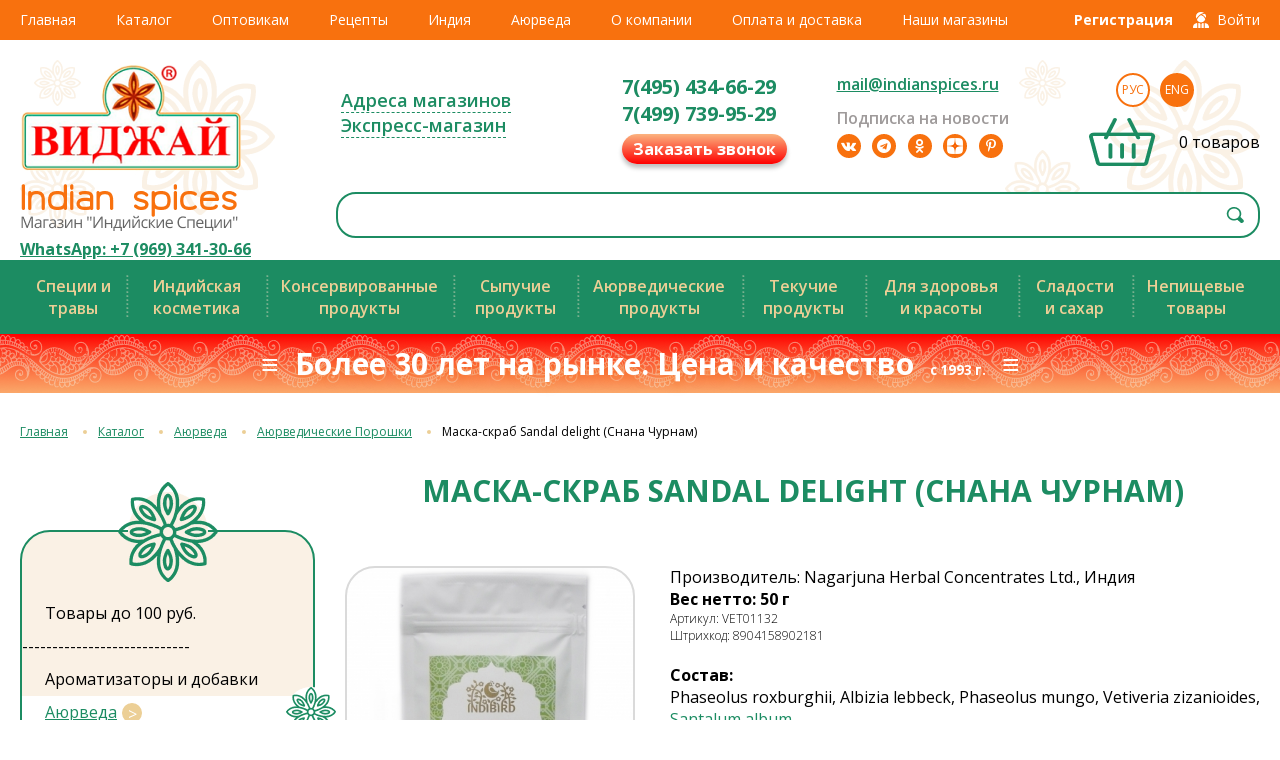

--- FILE ---
content_type: text/html; charset=utf-8
request_url: https://indianspices.ru/katalog/ayurveda/ayurvedicheskie-poroshki/item/1358-travyanoyporoshoksandaldelight-snanachurnam.html
body_size: 71880
content:
<!DOCTYPE html>
<html xmlns="http://www.w3.org/1999/xhtml" xml:lang="ru-ru" lang="ru-ru" >
<head>
<meta http-equiv="Content-Type" content="text/html; charset=utf-8" />
<meta name="viewport" content="width=device-width, height=device-height, initial-scale=1.0, user-scalable=no, maximum-scale=1.0">
<meta name="SKYPE_TOOLBAR" content="SKYPE_TOOLBAR_PARSER_COMPATIBLE" />
<meta name = "format-detection" content = "telephone=no" />
  <base href="https://indianspices.ru/katalog/ayurveda/ayurvedicheskie-poroshki/item/1358-travyanoyporoshoksandaldelight-snanachurnam.html" />
  <meta http-equiv="content-type" content="text/html; charset=utf-8" />
  <meta name="keywords" content="Снана Чурнам, травяной порошок, для мытья тела " />
  <meta name="rights" content="IndianSpicesRu" />
  <meta name="title" content="Маска-скраб Sandal delight (Снана Чурнам)" />
  <meta name="author" content="IndianSpices" />
  <meta property="og:url" content="https://indianspices.ru/katalog/ayurveda/ayurvedicheskie-poroshki/item/1358-travyanoyporoshoksandaldelight-snanachurnam.html" />
  <meta property="og:title" content="Маска-скраб Sandal delight (Снана Чурнам) - ИНДИЙСКИЕ СПЕЦИИ, магазин &quot;Виджай&quot; - специи, натуральная косметика, Чаванпраш, рис басмати. Доставка специй" />
  <meta property="og:type" content="article" />
  <meta property="og:image" content="https://indianspices.ru/media/k2/items/cache/dc6a34cddcdc355994851dd7b6faf2ee_M.jpg" />
  <meta name="image" content="https://indianspices.ru/media/k2/items/cache/dc6a34cddcdc355994851dd7b6faf2ee_M.jpg" />
  <meta property="og:description" content="Снана Чурнам - натуральный травяной порошок для мытья тела " />
  <meta name="description" content="Снана Чурнам - натуральный травяной порошок для мытья тела " />
  <meta name="generator" content="Joomla! - Open Source Content Management" />
  <title>Маска-скраб Sandal delight (Снана Чурнам) - ИНДИЙСКИЕ СПЕЦИИ, магазин &quot;Виджай&quot; - специи, натуральная косметика, Чаванпраш, рис басмати. Доставка специй</title>
  <link href="/templates/india20/favicon.ico" rel="shortcut icon" type="image/vnd.microsoft.icon" />
  <link rel="stylesheet" href="/templates/india20/css/font-awesome.min.css" type="text/css" />
  <link rel="stylesheet" href="/templates/india20/css/template20.css" type="text/css" />
  <link rel="stylesheet" href="/templates/india20/css/mobile.css" type="text/css" />
  <link rel="stylesheet" href="/media/highslide/highslide.css" type="text/css" />
  <link rel="stylesheet" href="/templates/india20/css/lg/lightgallery.css" type="text/css" />
  <link rel="stylesheet" href="/templates/india20/css/lg/custom-lightgallery.css" type="text/css" />
  <link rel="stylesheet" href="/media/mod_languages/css/template.css" type="text/css" />
  <script src="//ajax.googleapis.com/ajax/libs/jquery/1.8/jquery.min.js" type="text/javascript"></script>
  <script src="/components/com_k2/js/k2.js?v2.6.7&amp;sitepath=/" type="text/javascript"></script>
  <script src="/templates/india20/js/jquery-1.8.3.min.js" type="text/javascript"></script>
  <script src="/media/highslide/highslide-full.js" type="text/javascript"></script>
  <script src="/media/highslide/highslide-full2.js" type="text/javascript"></script>
  <script src="/media/highslide/highslide-full3.js" type="text/javascript"></script>
  <script src="/templates/india20/js/jquery.form.js" type="text/javascript"></script>
  <script src="/templates/india20/js/jquery.maskedinput.min.js" type="text/javascript"></script>
  <script src="/templates/india20/js/addtocopy.js" type="text/javascript"></script>
  <script src="/templates/india20/js/slick.min.js" type="text/javascript"></script>
  <script src="/templates/india20/js/jquery.easing.1.3.js" type="text/javascript"></script>
  <script src="/templates/india20/js/sly.min.js" type="text/javascript"></script>
  <script src="/templates/india20/js/lg/lightgallery.js" type="text/javascript"></script>
  <script src="/templates/india20/js/lg/lg-thumbnail.js" type="text/javascript"></script>
  <script src="/templates/india20/js/func.js" type="text/javascript"></script>
  <script type="text/javascript">


    <!--//

		hs1.graphicsDir = '/media/highslide/graphics/';
		hs1.align = 'center';
		hs1.transitions = ['expand', 'crossfade'];
		hs1.outlineType = 'rounded-white';
		hs1.fadeInOut = true;
		hs1.dimmingOpacity = 0.8;
		hs1.captionEval = 'this.a.title';

		hs1.addSlideshow({
			interval: 5000,
			repeat: false,
			useControls: true,
			fixedControls: 'fit',
			overlayOptions: {
				opacity: 0.75,
				position: 'bottom center',
				hideOnMouseOut: true
			}
		});

		hs1.Expander.prototype.onImageClick = function (sender) {
		   return hs1.next();
		}

		hs2.graphicsDir = '/media/highslide/graphics2/';
		hs2.align = 'center';
		hs2.transitions = ['expand', 'crossfade'];
		hs2.outlineType = 'rounded-white';
		hs2.fadeInOut = true;
		hs2.dimmingOpacity = 0.8;

		hs2.registerOverlay({
			html: '<div class="close_btn" onclick="return hs2.close(this)" title="Закрыть"></div>',
			position: 'top right',
			useOnHtml: true,
			fade: 2
		});

		hs1.Expander.prototype.onImageClick = function (sender) {
		   return hs1.next();
		}

		hs3.graphicsDir = '/media/highslide/graphics2/';
		hs3.align = 'center';
		hs3.transitions = ['expand', 'crossfade'];
		hs3.outlineType = 'rounded-white';
		hs3.fadeInOut = true;
		hs3.dimmingOpacity = 0.8;

		hs3.registerOverlay({
			html: '<div class="close_btn" onclick="return hs3.close(this)" title="Закрыть"></div>',
			position: 'top right',
			useOnHtml: true,
			fade: 2
		});

	//-->
	
  </script>

    <link rel="preconnect" href="https://fonts.googleapis.com">
    <link rel="preconnect" href="https://fonts.gstatic.com" crossorigin>
    <link href="https://fonts.googleapis.com/css2?family=Open+Sans:ital,wght@0,300;0,400;0,600;0,700;1,400&family=PT+Sans&display=swap" rel="stylesheet">
    <script async defer src="//assets.pinterest.com/js/pinit.js"></script>

    <!--
        -->
<meta name="yandex-verification" content="7c3eb6cc1d9d354a" />

<script type="text/javascript">!function(){var t=document.createElement("script");t.type="text/javascript",t.async=!0,t.src="https://vk.com/js/api/openapi.js?160",t.onload=function(){VK.Retargeting.Init("VK-RTRG-310857-9unzh"),VK.Retargeting.Hit()},document.head.appendChild(t)}();</script><noscript><img src="https://vk.com/rtrg?p=VK-RTRG-310857-9unzh" style="position:fixed; left:-999px;" alt=""/></noscript>

</head>
<body>

    <div class="popup_overlay"></div>

    <div class="toppanel">
        <div class="centerBlock">
            <div class="main_menu">
<ul class="menu">

	<li class="item-115 deeper parent"><a href="/" >Главная</a><ul >
	<li class="item-116"><a href="/main/novosti.html" >Новости</a></li>
	<li class="item-117"><a href="/main/poisk-po-vsemu-sajtu.html" >Поиск по всему сайту</a></li>
	<li class="item-118"><a href="/main/spisok-proizvoditelej.html" >Список производителей</a></li>
	<li class="item-119"><a href="/main/nashi-retsepty.html" >Наши рецепты</a></li>
	<li class="item-160"><a href="/main/entsiklopediya-spetsij.html" >О пользе продуктов</a></li>
	<li class="item-434"><a href="/main/stati.html" >Статьи</a></li>
	<li class="item-718"><a href="/main/sravnenie-spetsij.html" >Сравнение продуктов</a></li></ul></li>
	<li class="item-120 alias-parent-active deeper parent"><a href="/katalog.html" >Каталог</a><ul >
	<li class="item-437 alias-parent-active"><a href="/katalog.html" >Каталог товаров</a></li>
	<li class="item-180"><a class="catalog_new" href="/magazin/novinki-kataloga.html" >Новинки каталога</a></li>
	<li class="item-749"><a class="catalog_exclusive" href="/magazin/exclusive.html" >Эксклюзивные товары</a></li>
	<li class="item-773"><a class="catalog_discount" href="/magazin/discount.html" >Акционные товары</a></li>
	<li class="item-164"><a class="shop_express" href="/magazin/ekspress-magazin.html" >Экспресс-магазин</a></li>
	<li class="item-784"><a class="catalog_lowprice" href="/magazin/lowprice.html" >Товары до 100 руб.</a></li>
	<li class="item-174 deeper parent"><span class="separator">Национальные кухни</span>
<ul class="kitchen">
	<li class="item-175"><a class="kitchen_ind" href="/tovary-indijskoj-kukhni.html" >Товары индийской кухни</a></li>
	<li class="item-176"><a class="kitchen_chi" href="/tovary-kitajskoj-kukhni.html" >Товары китайской кухни</a></li>
	<li class="item-177"><a class="kitchen_jap" href="/tovary-yaponskoj-kukhni.html" >Товары японской кухни</a></li>
	<li class="item-178"><a class="kitchen_tai" href="/tovary-tajskoj-kukhni.html" >Товары тайской кухни</a></li>
	<li class="item-179"><a class="kitchen_mex" href="/tovary-meksikanskoj-kukhni.html" >Товары мексиканской кухни</a></li></ul></li></ul></li>
	<li class="item-754"><a href="/opt.html" >Оптовикам</a></li>
	<li class="item-474 deeper parent"><a href="http://indianspices.ru/main/nashi-retsepty.html" >Рецепты</a><ul >
	<li class="item-477"><a href="/retsepty/bobovye.html" >Бобовые</a></li>
	<li class="item-478"><a href="/retsepty/dosaj.html" >Доса</a></li>
	<li class="item-479"><a href="/retsepty/indijskie-zakuski.html" >Индийские закуски</a></li>
	<li class="item-480"><a href="/retsepty/karri.html" >Карри</a></li>
	<li class="item-506"><a href="/retsepty/kachambery.html" >Качамберы и салаты</a></li>
	<li class="item-481"><a href="/retsepty/korejskie-salaty.html" >Корейские салаты</a></li>
	<li class="item-482"><a href="/retsepty/maslo-syr-tvorog.html" >Масло, сыр, творог</a></li>
	<li class="item-483"><a href="/retsepty/napitki.html" >Напитки</a></li>
	<li class="item-484"><a href="/retsepty/ovoshchnye-blyuda.html" >Овощные блюда</a></li>
	<li class="item-485"><a href="/retsepty/rajty.html" >Райты</a></li>
	<li class="item-486"><a href="/retsepty/ris.html" >Рис</a></li>
	<li class="item-487"><a href="/retsepty/sladosti.html" >Сладости</a></li>
	<li class="item-488"><a href="/retsepty/sousy-i-pripravy.html" >Соусы и приправы</a></li>
	<li class="item-489"><a href="/retsepty/supy.html" >Супы</a></li>
	<li class="item-490"><a href="/retsepty/sushi.html" >Суши</a></li>
	<li class="item-491"><a href="/retsepty/khleb-i-vypechka.html" >Хлеб и выпечка</a></li>
	<li class="item-492"><a href="/retsepty/chatni.html" >Чатни</a></li>
	<li class="item-771"><a href="/retsepty/myasnye-blyuda.html" >Мясные блюда</a></li></ul></li>
	<li class="item-124 deeper parent"><a href="/indiya.html" >Индия</a><ul >
	<li class="item-403"><a href="/indiya/simvoly-indii.html" >Символы Индии</a></li>
	<li class="item-402"><a href="/indiya/fotogalereya.html" >Фото из Индии</a></li>
	<li class="item-400"><a href="/indiya/2015-02-28-12-12-42.html" >Ведическая астрология</a></li>
	<li class="item-401"><a href="/indiya/muzyka-indii.html" >Об индийской музыке</a></li>
	<li class="item-449"><a href="/indiya/indijskaya-muzyka.html" >Индийская музыка</a></li>
	<li class="item-466"><a href="/indiya/indijskaya-kukhnya.html" >Индийская кухня</a></li>
	<li class="item-493"><a href="/indiya/indijskie-khramy.html" >Индийские храмы</a></li>
	<li class="item-734"><a href="/indiya/indijskie-prazdniki.html" >Индийские праздники</a></li>
	<li class="item-737"><a href="/indiya/yazyki-indii.html" >Языки Индии</a></li></ul></li>
	<li class="item-125 deeper parent"><a href="/ayurveda.html" >Аюрведа</a><ul >
	<li class="item-358"><a href="/ayurveda.html" >Раздел Аюрведы</a></li>
	<li class="item-362"><a href="/ayurveda/rekomendatsii.html" >Рекомендации</a></li>
	<li class="item-360"><a href="/ayurveda/istselenie.html" >Исцеление от болезней</a></li>
	<li class="item-361"><a href="/ayurveda/poleznye-spetsii.html" >Справочник растений</a></li>
	<li class="item-454"><a href="/ayurveda/poleznye-retsepty.html" >Полезные рецепты</a></li>
	<li class="item-782"><a href="/ayurveda/video.html" >Видео</a></li></ul></li>
	<li class="item-122 deeper parent"><a href="/o-kompanii-indianspices.html" >О компании</a><ul >
	<li class="item-163"><a href="/o-kompanii-indianspices/video.html" >Видео</a></li>
	<li class="item-162"><a href="/o-kompanii-indianspices/fotogalereya.html" >Фотогалерея</a></li>
	<li class="item-161"><a href="/o-kompanii-indianspices/nashi-dostizheniya.html" >Наши достижения</a></li>
	<li class="item-182"><a href="/o-kompanii-indianspices/nash-dizajn.html" >Наш дизайн</a></li>
	<li class="item-471"><a href="/o-kompanii-indianspices/postavshchikam.html" >Поставщикам</a></li></ul></li>
	<li class="item-121 deeper parent"><a href="/oplata-i-dostavka.html" >Оплата и доставка	</a><ul >
	<li class="item-300"><a href="/oplata-i-dostavka.html#ship_courier" >Курьером по Москве</a></li>
	<li class="item-750"><a href="/oplata-i-dostavka.html#ship_sdek" >СДЭК и Яндекс.Доставка</a></li>
	<li class="item-301"><a href="/oplata-i-dostavka.html#ship_transport" >Транспортной компанией</a></li>
	<li class="item-452"><a href="/oplata-i-dostavka.html#post" >Почтой России</a></li>
	<li class="item-756"><a href="/oplata-i-dostavka.html#req" >Реквизиты</a></li>
	<li class="item-302"><a href="/oplata-i-dostavka.html#ship_discount" >Скидки</a></li></ul></li>
	<li class="item-123 deeper parent"><a href="/kontakty.html" >Наши магазины</a><ul >
	<li class="item-209"><a href="/kontakty.html" >Розничные магазины</a></li>
	<li class="item-499"><a href="/kontakty/aktsii-i-novosti-magazinov.html" >Акции магазинов</a></li>
	<li class="item-443"><a class="blank" href="https://vk.com/indianspices_ru" >ВКонтакте</a></li>
	<li class="item-445"><a class="blank" href="https://ok.ru/indianspices" >Одноклассники</a></li>
	<li class="item-505"><a class="blank" href="https://t.me/indianspicesru" >Telegram</a></li>
	<li class="item-780"><a class="blank" href="https://rutube.ru/channel/30220434" >RuTube</a></li>
	<li class="item-472"><a class="blank" href="https://ru.pinterest.com/IndianSpicesRu/" target="_blank" >Pinterest</a></li>
	<li class="item-738"><a class="blank" href="https://www.youtube.com/user/rusindianspices" >YouTube</a></li>
	<li class="item-740 lastitem"><a href="/kontakty/vashi-otzyvy.html" >Ваши отзывы</a></li></ul></li></ul>
</div>
            <div class="logreg"><div class="mod_login">
            <a class="reg_btn" href="#register"><span>Регистрация</span></a>
        <a class="top_login_btn" href="#login"><span>Войти</span></a>
    </div>

<div class="login_popup" id="register">
    <div class="close_popup"></div>
    <div class="popup_header">
        <strong>Регистрация</strong>
                    <a href="#login" class="popup_reg_btn" title="Авторизация">Авторизация</a>
            </div>
    <div class="popup_form form">
        <form id="register_form" name="formregister" method="post" action="">
            <div class="popup_form_field">
                <label>Ваше имя<span class="asterisk">*</span></label>
                <input class="required" type="text" name="name" value="">
            </div>
            <div class="popup_form_field">
                <label>Ваш email (логин)<span class="asterisk">*</span></label>
                <input class="required" type="text" name="reg_email" value="">
            </div>
            <div class="popup_form_field">
                <label>Телефон<span class="asterisk">*</span></label>
                <input type="text" name="pphone" value="" class="required phone_number">
            </div>
            <div class="popup_form_field">
                <label>Новый пароль<span class="asterisk">*</span></label>
                <input class="required" type="password" name="newpass" value="">
            </div>
            <div class="popup_form_field">
                <label>Новый пароль ещё раз<span class="asterisk">*</span></label>
                <input class="required" type="password" name="newpass2" value="">
            </div>
            <div class="popup_form_btn">

                <a id="newuser_btn" href="https://indianspices.ru/" class="btn_login">Зарегистрироваться</a>
            </div>
        </form>
    </div>
</div>

<div class="login_popup" id="login">
    <div class="close_popup"></div>
    <div class="popup_header">
        <strong>Авторизация</strong>
        <a href="#register" class="popup_reg_btn" title="Регистрация">Регистрация</a>
    </div>
    <div class="popup_form form">
        <form action="" method="post">
            <div class="popup_form_field">
                <label>Ваш email (логин)</label>
                <input type="text" name="username" value="">
            </div>
            <div class="popup_form_field">
                <label>Пароль</label>
                <input type="password" name="password" value="">
                <p><a href="/component/users/?view=reset" class="forgot_pass">Забыли пароль?</a></p>
            </div>
            <div class="popup_form_btn">
                <input type="hidden" name="task" value="user.login" />
                <input type="hidden" name="option" value="com_users" />
                <input type="hidden" name="return" value="L2thdGFsb2cvYXl1cnZlZGEvYXl1cnZlZGljaGVza2llLXBvcm9zaGtpL2l0ZW0vMTM1OC10cmF2eWFub3lwb3Jvc2hva3NhbmRhbGRlbGlnaHQtc25hbmFjaHVybmFtLmh0bWw=" />
                <button type="submit" class="btn_login">Войти</button>
            </div>
            <input type="hidden" name="846843c610ee1ecbda38dd47a47f11b9" value="1" />        </form>
    </div>
</div>

</div>
        </div>
    </div>
    <div class="header">
        <div class="centerBlock">
            <div class="header_col">

<div class="custom_logo"  >
	<p><a href="/./" title="На главную"><img src="/images/redesign/i20_logo_vidjay.png" alt="" /></a></p>
<p><a href="/./" title="На главную"><img src="/images/redesign/i20_logo_shop.png" alt="" /></a></p>
<p style="text-align: center;"><strong><a href="whatsapp://send?phone=+79693413066">WhatsApp:&nbsp;+7&nbsp;(969)&nbsp;341-30-66</a></strong></p></div>
</div>
            <div class="header_col">
                <div class="header_top">
                    
<div class="custom_city" id="mod_select_city">
	<!--<a id="selected_city" href="#"></a>-->
	
    <div class="mod_text"><p><a href="/kontakty.html">Адреса магазинов</a></p>
<p><a href="/magazin/ekspress-magazin.html" class="shop_express">Экспресс-магазин</a></p></div>

	<div class="popup_city">
		<span>Выберите город, в котором будет принят и обработан ваш заказ:</span>
					                                    <p><a href="#1">Москва (и регионы)</a> - <em>ассортимент московского интернет-магазина для отправки по Москве и всей России.</em></p>
                						</div>
</div>

<div class="custom_phones">
			<div class="top_contacts_col"><p><a href="tel:+74954346629" class="top_phone_number">7(495) 434-66-29</a></p><p><a href="tel:+74997399529" class="top_phone_number">7(499) 739-95-29</a></p><a class="popup_callback callback_btn" title="Заказать обратный звонок" href="https://indianspices.ru/?tmpl=callback">Заказать звонок</a></div><div class="top_contacts_col"><p><a href="mailto:mail@indianspices.ru" class="top_email">mail@indianspices.ru</a></p><p class="top_social_title">Подписка на новости</p>
<div class="top_social_btns"><!--<p class="facebook"><a href="http://www.facebook.com/pages/%D0%98%D0%BD%D0%B4%D0%B8%D0%B9%D1%81%D0%BA%D0%B8%D0%B5-%D0%A1%D0%BF%D0%B5%D1%86%D0%B8%D0%B8/223882421029294" target="_blank" title="facebook" rel="noopener"><i class="fa fa-facebook" aria-hidden="true"></i></a></p>-->
<p class="vkontakte"><a href="http://vk.com/indianspices_ru" target="_blank" title="vk.com" rel="noopener"><i class="fa fa-vk" aria-hidden="true"></i></a></p>
<p class="telegram"><a href="https://t.me/indianspicesru" target="_blank" title="telegram" rel="noopener"><i class="fa fa-telegram" aria-hidden="true"></i></a></p>
<p class="odnoglazniki"><a href="https://ok.ru/indianspices" target="_blank" title="ok.ru" rel="noopener"><i class="fa fa-odnoklassniki" aria-hidden="true"></i></a></p>
<p class="zen"><a href="https://zen.yandex.ru/healthy_spices" target="_blank" title="Яндекс.Дзен" rel="noopener"></a></p>
<p class="pinterest"><a href="https://ru.pinterest.com/IndianSpicesRu/" target="_blank" title="pinterest" rel="noopener"><i class="fa fa-pinterest-p" aria-hidden="true"></i></a></p>
<!--<p class="twitter"><a href="https://twitter.com/IndianSpicesRu" target="_blank" title="twitter" rel="noopener"><i class="fa fa-twitter" aria-hidden="true"></i></a></p>
	<p class="social_more">
		<a href="#"></a>
	</p>
	<div class="social_more_popup">
		<p class="instagram"><a href="https://www.instagram.com/indianspices_russia/" target="_blank" title="instagram" rel="noopener"><i class="fa fa-instagram" aria-hidden="true"></i></a></p>
		<p class="facebook"><a href="http://www.facebook.com/pages/%D0%98%D0%BD%D0%B4%D0%B8%D0%B9%D1%81%D0%BA%D0%B8%D0%B5-%D0%A1%D0%BF%D0%B5%D1%86%D0%B8%D0%B8/223882421029294" target="_blank" title="facebook" rel="noopener"><i class="fa fa-facebook" aria-hidden="true"></i></a></p>
		<p class="guestbook"><a href="http://xbase.ru/?indians0" target="_blank" title="Гостевая книга" rel="noopener"><i class="fa fa-book" aria-hidden="true"></i></a></p> --></div></div>	</div>

                    <div class="lang_cart">
<div class="mod-languages">

	<ul class="lang-inline">
						<li class="lang-active" dir="ltr">
			<a href="/katalog/ayurveda/ayurvedicheskie-poroshki.html">
							Рус						</a>
			</li>
								<li class="" dir="ltr">
			<a href="/en/">
							Eng						</a>
			</li>
				</ul>

</div>

<div class="mod_cart">
	        <div class="full_cart hidden_cart">
            <p><a class="mod_cart_link cart_count" href="/cart.html" title="Посмотреть корзину"><span id="mod_cart_position"></span> товаров</a></p>
            <p class="cart_price"><span class="cart_total" id="mod_cart_price">0</span> &nbsp;руб.</p>
        </div>
        <div class="empty_cart">
            <p><span class="cart_count">0 товаров</span></p>
        </div>
    </div>

</div>
                </div>
                <div class="header_bottom">
<div id="k2ModuleBox165" class="k2SearchBlock  small_search">
	<form action="/component/k2/itemlist/search.html" method="get" autocomplete="off" class="k2SearchBlockForm">

		<input type="text" value="" name="searchword" maxlength="200" size="200" alt=" " class="inputbox" onblur="if(this.value=='') this.value='';" onfocus="if(this.value=='') this.value='';" />

        	<!--<div class="select_style">
                <span id="selectname" class="select"><i></i></span>
                <select class="styled select_categories" name="search_select">
                	<option value="0"></option>
					<option value="2" selected="selected"></option>
					<option value="35"></option>
					<option value="40"></option>
                </select>
            </div>-->

						<input type="submit" value=" " class="button" onclick="this.form.searchword.focus();" />
				
		<input class="hidden_categories" type="hidden" name="categories" value="2,35,41,43,44,45,46,172,177,62,63,64,65,66,68,69,70,71,72,74,75,76,79,80,81,82,83,84,85,87,100,101,235,114,173,174,179,180,181,182,183,184,185,186,187,188,189,190,191,192,193,194,195,212,214,215,216,217,218,219,220,231,236,240,243,244,250,263,264,247,67,73,77,78,89,90,91,92,93,94,95,96,97,98,99,102,103,104,105,106,108,111,112,113,115,116,213,221,222,223,224,225,226,227,228,229,230,234,241,246,251,252,253,254,255,256,257,258,259,260,261,262,267" />
					</form>

	</div>
</div>
            </div>
        </div>
    </div>

    <div class="subcatnav">
        <div class="centerBlock">
<ul class="menu">

	<li class="item-509 deeper parent"><span class="separator">Специи и травы </span>
<ul >
	<li class="item-518"><a href="/katalog/spetsii-i-travy.html" >Специи и травы</a></li>
	<li class="item-776"><a href="/katalog/spetsii-i-travy-amilfoods.html" >Специи и травы Amilfoods</a></li>
	<li class="item-519"><a href="/katalog/spetsii-i-travy-razves.html" >Специи и травы развесные</a></li>
	<li class="item-520"><a href="/katalog/smesi-spetsij-masaly.html" >Смеси специй (масалы)</a></li>
	<li class="item-731"><a href="/katalog/sousy/sousy-i-pripravy.html" >Соусы и приправы</a></li>
	<li class="item-778"><a href="/katalog/aromatizatory-i-dobavki.html" >Ароматизаторы и добавки</a></li></ul></li>
	<li class="item-510 deeper parent"><span class="separator">Индийская косметика</span>
<ul >
	<li class="item-521"><a href="/katalog/indijskaya-kosmetika/kosmetika-himalaya.html" >Косметика Himalaya</a></li>
	<li class="item-522"><a href="/katalog/indijskaya-kosmetika/kosmetika-vatika.html" >Косметика Dabur</a></li>
	<li class="item-735"><a href="/katalog/ayurveda/ayurveda-dlya-volos-khadi.html" >Аюрведическая коcметика Khadi</a></li>
	<li class="item-743"><a href="/katalog/ayurveda/ayurveda-kosmetika-trichup.html" >Аюрведическая коcметика Trichup</a></li>
	<li class="item-524 alias-parent-active"><a href="/katalog/ayurveda.html" >Аюрведическая косметика</a></li></ul></li>
	<li class="item-511 deeper parent"><span class="separator">Консервированные продукты</span>
<ul >
	<li class="item-528"><a href="/katalog/pikuli-i-chatni.html" >Пикули и чатни</a></li>
	<li class="item-527"><a href="/katalog/pasty-i-urbech.html" >Пасты и урбеч</a></li>
	<li class="item-529"><a href="/katalog/sousy.html" >Соусы</a></li>
	<li class="item-525"><a href="/katalog/konservy.html" >Консервированные овощи и фрукты</a></li>
	<li class="item-526"><a href="/katalog/blyuda-bystrogo-prigotovleniya.html" >Блюда быстрого приготовления</a></li>
	<li class="item-530"><a href="/katalog/produkty-dlya-sushi.html" >Продукты для суши</a></li>
	<li class="item-730"><a href="/katalog/sukhie-produkty.html" >Сушеные и сухие продукты</a></li>
	<li class="item-739"><a href="/katalog/zamorozka-i-svezhie-produkty.html" >Замороженные продукты</a></li>
	<li class="item-770"><a href="/katalog/veganskie-produkty.html" >Веганские продукты</a></li></ul></li>
	<li class="item-512 deeper parent"><span class="separator">Сыпучие продукты</span>
<ul >
	<li class="item-535"><a href="/katalog/ris.html" >Рис</a></li>
	<li class="item-531"><a href="/katalog/bobovye.html" >Бобовые</a></li>
	<li class="item-538"><a href="/katalog/indijskie-zakuski.html" >Индийские закуски</a></li>
	<li class="item-534"><a href="/katalog/muka-testo-papad.html" >Мука</a></li>
	<li class="item-533"><a href="/katalog/lapsha-i-vermishel.html" >Лапша и вермишель</a></li>
	<li class="item-532"><a href="/katalog/zerno-semena-orekhi.html" >Зерно, семена, орехи</a></li>
	<li class="item-536"><a href="/katalog/kofe.html" >Кофе и какао</a></li>
	<li class="item-537"><a href="/katalog/vsechai.html" >Чай</a></li></ul></li>
	<li class="item-513 deeper parent"><span class="separator">Аюрведические продукты</span>
<ul >
	<li class="item-539"><a href="/katalog/chavanprash-i-tripkhala.html" >Чаванпраш и трипхала</a></li>
	<li class="item-540 active"><a href="/katalog/ayurveda/ayurvedicheskie-poroshki.html" >Аюрведические порошки</a></li>
	<li class="item-541"><a href="/katalog/ayurveda/ayurvedicheskie-masla.html" >Аюрведические масла</a></li>
	<li class="item-543"><a href="/katalog/masla/masla-lechebnye.html" >Лечебные масла</a></li>
	<li class="item-542"><a href="/katalog/ayurveda/ayurvedicheskie-krema.html" >Аюрведические кремы</a></li>
	<li class="item-747"><a href="/katalog/ayurveda/ayurveda-dlya-polosti-rta.html" >Аюрведа - для Полости рта</a></li>
	<li class="item-545 alias-parent-active"><a href="/katalog/ayurveda.html" >Аюрведическая косметика</a></li>
	<li class="item-748"><a href="/katalog/balzamy-i-bady.html" >Аюрведические средства</a></li>
	<li class="item-544"><a href="/katalog/spetsii-i-travy.html" >Специи и травы</a></li></ul></li>
	<li class="item-514 deeper parent"><span class="separator">Текучие продукты</span>
<ul >
	<li class="item-546"><a href="/katalog/masla.html" >Масла</a></li>
	<li class="item-547"><a href="/katalog/sladosti-i-sakhar/siropy.html" >Сиропы</a></li>
	<li class="item-548"><a href="/katalog/balzamy-i-bady.html" >Бальзамы</a></li>
	<li class="item-549"><a href="/katalog/uksusy.html" >Уксусы</a></li>
	<li class="item-550"><a href="/katalog/napitki.html" >Напитки</a></li>
	<li class="item-732"><a href="/katalog/sousy/sousy-soevye.html" >Соевые соусы</a></li>
	<li class="item-733"><a href="/katalog/sousy/sousy-rybnye-i-ustrichnye.html" >Рыбные соусы</a></li>
	<li class="item-552"><a href="/katalog/kofe.html" >Кофе и какао</a></li>
	<li class="item-553"><a href="/katalog/vsechai.html" >Чай</a></li></ul></li>
	<li class="item-515 deeper parent"><span class="separator">Для здоровья и красоты</span>
<ul >
	<li class="item-554"><a href="/katalog/ayurveda/ayurveda-dlya-volos.html" >Для волос</a></li>
	<li class="item-555"><a href="/katalog/ayurveda/ayurveda-dlya-litsa.html" >Для лица</a></li>
	<li class="item-556"><a href="/katalog/ayurveda/ayurveda-dlya-volos-kraski.html" >Аюрведические краски</a></li>
	<li class="item-557"><a href="/katalog/ayurveda/ayurvedicheskie-krema.html" >Аюрведические кремы</a></li>
	<li class="item-558"><a href="/katalog/masla/masla-lechebnye.html" >Лечебные масла</a></li>
	<li class="item-559"><a href="/katalog/indijskaya-kosmetika.html" >Индийская косметика</a></li>
	<li class="item-560"><a href="/katalog/ayurveda/ayurveda-gigiena.html" >Гигиена</a></li>
	<li class="item-561"><a href="/katalog/balzamy-i-bady.html" >Аюрведические средства</a></li></ul></li>
	<li class="item-517 deeper parent"><span class="separator">Сладости и сахар</span>
<ul >
	<li class="item-566"><a href="/katalog/sladosti-i-sakhar/indijskie-sladosti.html" >Индийские сладости</a></li>
	<li class="item-567"><a href="/katalog/sladosti-i-sakhar/rakhat-lukum.html" >Рахат-лукум</a></li>
	<li class="item-568"><a href="/katalog/sladosti-i-sakhar/khalva.html" >Халва</a></li>
	<li class="item-569"><a href="/katalog/sladosti-i-sakhar/sladosti.html" >Сладости</a></li>
	<li class="item-570"><a href="/katalog/sladosti-i-sakhar/siropy.html" >Сиропы</a></li>
	<li class="item-571"><a href="/katalog/sladosti-i-sakhar/sakhar.html" >Сахар</a></li></ul></li>
	<li class="item-516 deeper parent"><span class="separator">Непищевые товары</span>
<ul >
	<li class="item-562"><a href="/katalog/blagovoniya.html" >Благовония</a></li>
	<li class="item-551"><a href="/katalog/voda-tsvetochnaya.html" >Цветочная вода</a></li>
	<li class="item-563"><a href="/katalog/knigi.html" >Книги</a></li>
	<li class="item-564 alias-parent-active"><a href="/katalog/ayurveda.html" >Аюрведическая косметика</a></li>
	<li class="item-565 lastitem"><a href="/katalog/indijskaya-kosmetika.html" >Индийская косметика</a></li></ul></li></ul>
</div>
    </div>

    <div class="pricequality">
        <div class="centerBlock">

<div class="custom"  >
	<p>≡&nbsp; Более 30 лет на рынке. Цена и качество&nbsp; <span style="font-size: 10pt;">с 1993 г.</span>&nbsp; ≡<span id="ctrlcopy"></span></p></div>
</div>
    </div>

                        
        <div class="content">
                            <div class="before">
<div class="breadcrumbs">
<a href="/" class="pathway">Главная</a> <img src="/media/system/images/arrow.png" alt=""  /> <a href="/katalog.html" class="pathway">Каталог</a> <img src="/media/system/images/arrow.png" alt=""  /> <a href="/katalog/ayurveda.html" class="pathway">Аюрведа</a> <img src="/media/system/images/arrow.png" alt=""  /> <a href="/katalog/ayurveda/ayurvedicheskie-poroshki.html" class="pathway">Аюрведические Порошки</a> <img src="/media/system/images/arrow.png" alt=""  /> <span>Маска-скраб Sandal delight (Снана Чурнам)</span></div>
</div>
                        <div class="centerBlock">
                                    <div class="left">
                        <a href="#" class="mob_left">Каталог</a>
                        <!--<p class="catalog_title"></p>-->
<ul class="menu">

	<li class="item-155 active deeper parent"><a href="/katalog.html" >Каталог<span title="Показать все товары"></span></a><ul>
	<li class="item-786"><a class="catalog_lowprice" href="/magazin/lowprice.html" >Товары до 100 руб.</a></li>
	<li class="item-785"><span class="separator">   ----------------------------</span>
</li>
	<li class="item-126"><a href="/katalog/aromatizatory-i-dobavki.html" >Ароматизаторы и добавки<span title="Показать все товары"></span></a></li>
	<li class="item-419 active deeper parent"><a href="/katalog/ayurveda.html" >Аюрведа<span title="Показать все товары"></span></a><ul>
	<li class="item-129"><a href="/katalog/ayurveda/ayurveda-dlya-volos-khadi.html" >Аюрведа - косметика Khadi<span title="Показать все товары"></span></a></li>
	<li class="item-741"><a href="/katalog/ayurveda/ayurveda-kosmetika-trichup.html" >Аюрведа - косметика Trichup<span title="Показать все товары"></span></a></li>
	<li class="item-127"><a href="/katalog/ayurveda/ayurveda-gigiena.html" >Аюрведа - Гигиена<span title="Показать все товары"></span></a></li>
	<li class="item-128"><a href="/katalog/ayurveda/ayurveda-dlya-volos.html" >Аюрведа - для Волос<span title="Показать все товары"></span></a></li>
	<li class="item-131"><a href="/katalog/ayurveda/ayurveda-dlya-litsa.html" >Аюрведа - для Лица<span title="Показать все товары"></span></a></li>
	<li class="item-745"><a href="/katalog/ayurveda/ayurveda-dlya-polosti-rta.html" >Аюрведа - для Полости рта<span title="Показать все товары"></span></a></li>
	<li class="item-130"><a href="/katalog/ayurveda/ayurveda-dlya-volos-kraski.html" >Аюрведа - Краски<span title="Показать все товары"></span></a></li>
	<li class="item-133"><a href="/katalog/ayurveda/ayurvedicheskie-krema.html" >Аюрведические Кремы<span title="Показать все товары"></span></a></li>
	<li class="item-134"><a href="/katalog/ayurveda/ayurvedicheskie-masla.html" >Аюрведические Масла <span title="Показать все товары"></span></a></li>
	<li class="item-135 current active"><a href="/katalog/ayurveda/ayurvedicheskie-poroshki.html" >Аюрведические Порошки<span title="Показать все товары"></span></a></li>
	<li class="item-433"><a href="/katalog/ayurveda/ayurveda-mylo.html" >Аюрведа - Мыло<span title="Показать все товары"></span></a></li></ul></li>
	<li class="item-136"><a href="/katalog/balzamy-i-bady.html" >Аюрведические средства<span title="Показать все товары"></span></a></li>
	<li class="item-411 deeper parent"><a href="/katalog/blagovoniya.html" >Благовония<span title="Показать все товары"></span></a><ul>
	<li class="item-787"><a href="/katalog/blagovoniya/blagovoniya-satya.html" >Благовония Satya<span title="Показать все товары"></span></a></li></ul></li>
	<li class="item-137"><a href="/katalog/blyuda-bystrogo-prigotovleniya.html" >Блюда быстрого приготовления<span title="Показать все товары"></span></a></li>
	<li class="item-138"><a href="/katalog/bobovye.html" >Бобовые<span title="Показать все товары"></span></a></li>
	<li class="item-757 deeper parent"><a href="/katalog/veganskie-produkty.html" >Веганские продукты<span title="Показать все товары"></span></a><ul>
	<li class="item-758"><a href="/katalog/veganskie-produkty/veganskaya-bakaleya.html" >Веганская бакалея<span title="Показать все товары"></span></a></li>
	<li class="item-759"><a href="/katalog/veganskie-produkty/varenye-kolbasy.html" >Вареные колбасы<span title="Показать все товары"></span></a></li>
	<li class="item-760"><a href="/katalog/veganskie-produkty/vego-chiken.html" >Вего-Чикен<span title="Показать все товары"></span></a></li>
	<li class="item-761"><a href="/katalog/veganskie-produkty/veganskaya-zamorozka.html" >Веганская заморозка<span title="Показать все товары"></span></a></li>
	<li class="item-762"><a href="/katalog/veganskie-produkty/veganskie-zeltsy.html" >Веганские зельцы<span title="Показать все товары"></span></a></li>
	<li class="item-763"><a href="/katalog/veganskie-produkty/veganskie-konservy.html" >Веганские консервы<span title="Показать все товары"></span></a></li>
	<li class="item-764"><a href="/katalog/veganskie-produkty/veganskij-majonez.html" >Веганский майонез<span title="Показать все товары"></span></a></li>
	<li class="item-765"><a href="/katalog/veganskie-produkty/veganskie-pashtety.html" >Веганские паштеты<span title="Показать все товары"></span></a></li>
	<li class="item-766"><a href="/katalog/veganskie-produkty/polukopchenye-kolbasy.html" >Полукопченые колбасы<span title="Показать все товары"></span></a></li>
	<li class="item-767"><a href="/katalog/veganskie-produkty/veganskij-gril.html" >Веганский гриль<span title="Показать все товары"></span></a></li>
	<li class="item-768"><a href="/katalog/veganskie-produkty/veganskie-sosiski.html" >Веганские сосиски<span title="Показать все товары"></span></a></li>
	<li class="item-769"><a href="/katalog/veganskie-produkty/veganskie-syry.html" >Веганские сыры<span title="Показать все товары"></span></a></li></ul></li>
	<li class="item-139"><a href="/katalog/voda-tsvetochnaya.html" >Вода Цветочная<span title="Показать все товары"></span></a></li>
	<li class="item-140"><a href="/katalog/zamorozka-i-svezhie-produkty.html" >Заморозка и свежие продукты<span title="Показать все товары"></span></a></li>
	<li class="item-141"><a href="/katalog/zerno-semena-orekhi.html" >Зерно, Семена, Орехи<span title="Показать все товары"></span></a></li>
	<li class="item-420 deeper parent"><a href="/katalog/indijskaya-kosmetika.html" >Индийская косметика<span title="Показать все товары"></span></a><ul>
	<li class="item-145"><a href="/katalog/indijskaya-kosmetika/kosmetika-himalaya.html" >Косметика Himalaya<span title="Показать все товары"></span></a></li>
	<li class="item-146"><a href="/katalog/indijskaya-kosmetika/kosmetika-vatika.html" >Косметика Dabur<span title="Показать все товары"></span></a></li>
	<li class="item-736"><a href="/katalog/ayurveda/ayurveda-dlya-volos-khadi.html" >Косметика Khadi</a></li>
	<li class="item-751"><a href="/katalog/ayurveda/ayurveda-kosmetika-trichup.html" >Косметика Trichup</a></li></ul></li>
	<li class="item-142"><a href="/katalog/indijskie-zakuski.html" >Индийские закуски<span title="Показать все товары"></span></a></li>
	<li class="item-143"><a href="/katalog/knigi.html" >Книги<span title="Показать все товары"></span></a></li>
	<li class="item-144"><a href="/katalog/konservy.html" >Консервы<span title="Показать все товары"></span></a></li>
	<li class="item-408"><a href="/katalog/kofe.html" >Кофе и какао<span title="Показать все товары"></span></a></li>
	<li class="item-147"><a href="/katalog/lapsha-i-vermishel.html" >Лапша и вермишель<span title="Показать все товары"></span></a></li>
	<li class="item-421 deeper parent"><a href="/katalog/masla.html" >Масла<span title="Показать все товары"></span></a><ul>
	<li class="item-148"><a href="/katalog/masla/masla-kulinarnye.html" >Масла Кулинарные<span title="Показать все товары"></span></a></li>
	<li class="item-149"><a href="/katalog/masla/masla-lechebnye.html" >Масла Лечебные<span title="Показать все товары"></span></a></li></ul></li>
	<li class="item-151"><a href="/katalog/muka-testo-papad.html" >Мука, крупа, папад<span title="Показать все товары"></span></a></li>
	<li class="item-152"><a href="/katalog/napitki.html" >Напитки<span title="Показать все товары"></span></a></li>
	<li class="item-153 deeper parent"><a href="/katalog/pasty-i-urbech.html" >Пасты и Урбеч<span title="Показать все товары"></span></a><ul>
	<li class="item-431"><a href="/katalog/pasty-i-urbech/pasty-indijskie.html" >Пасты индийские<span title="Показать все товары"></span></a></li>
	<li class="item-432"><a href="/katalog/pasty-i-urbech/pasty-kitajskie.html" >Пасты китайские<span title="Показать все товары"></span></a></li>
	<li class="item-430"><a href="/katalog/pasty-i-urbech/pasty-orekhovye.html" >Пасты ореховые<span title="Показать все товары"></span></a></li>
	<li class="item-428"><a href="/katalog/pasty-i-urbech/takhina.html" >Тахина<span title="Показать все товары"></span></a></li>
	<li class="item-429"><a href="/katalog/pasty-i-urbech/urbech.html" >Урбеч<span title="Показать все товары"></span></a></li></ul></li>
	<li class="item-154"><a href="/katalog/pikuli-i-chatni.html" >Пикули и Чатни<span title="Показать все товары"></span></a></li>
	<li class="item-312"><a href="/katalog/produkty-dlya-sushi.html" >Продукты для суши <span title="Показать все товары"></span></a></li>
	<li class="item-313"><a href="/katalog/ris.html" >Рис <span title="Показать все товары"></span></a></li>
	<li class="item-315 deeper parent"><a href="/katalog/sladosti-i-sakhar.html" >Сладости, сиропы, сахар <span title="Показать все товары"></span></a><ul>
	<li class="item-415"><a href="/katalog/sladosti-i-sakhar/indijskie-sladosti.html" >Индийские сладости<span title="Показать все товары"></span></a></li>
	<li class="item-426"><a href="/katalog/sladosti-i-sakhar/rakhat-lukum.html" >Рахат-лукум<span title="Показать все товары"></span></a></li>
	<li class="item-424"><a href="/katalog/sladosti-i-sakhar/sakhar.html" >Сахар<span title="Показать все товары"></span></a></li>
	<li class="item-314"><a href="/katalog/sladosti-i-sakhar/siropy.html" >Сиропы <span title="Показать все товары"></span></a></li>
	<li class="item-427"><a href="/katalog/sladosti-i-sakhar/sladosti.html" >Сладости<span title="Показать все товары"></span></a></li>
	<li class="item-425"><a href="/katalog/sladosti-i-sakhar/khalva.html" >Халва<span title="Показать все товары"></span></a></li></ul></li>
	<li class="item-316"><a href="/katalog/smesi-spetsij-masaly.html" >Смеси специй (масалы) <span title="Показать все товары"></span></a></li>
	<li class="item-423 deeper parent"><a href="/katalog/sousy.html" >Соусы<span title="Показать все товары"></span></a><ul>
	<li class="item-317"><a href="/katalog/sousy/sousy-i-pripravy.html" >Соусы и приправы <span title="Показать все товары"></span></a></li>
	<li class="item-318"><a href="/katalog/sousy/sousy-rybnye-i-ustrichnye.html" >Соусы рыбные и устричные <span title="Показать все товары"></span></a></li>
	<li class="item-319"><a href="/katalog/sousy/sousy-soevye.html" >Соусы соевые <span title="Показать все товары"></span></a></li></ul></li>
	<li class="item-320"><a href="/katalog/spetsii-i-travy.html" >СПЕЦИИ И ТРАВЫ<span title="Показать все товары"></span></a></li>
	<li class="item-774"><a href="/katalog/spetsii-i-travy-amilfoods.html" >СПЕЦИИ И ТРАВЫ Amilfoods<span title="Показать все товары"></span></a></li>
	<li class="item-321"><a href="/katalog/spetsii-i-travy-razves.html" >Специи и травы (развес.) <span title="Показать все товары"></span></a></li>
	<li class="item-322"><a href="/katalog/sukhie-produkty.html" >Сухие продукты <span title="Показать все товары"></span></a></li>
	<li class="item-323"><a href="/katalog/uksusy.html" >Уксусы <span title="Показать все товары"></span></a></li>
	<li class="item-324"><a href="/katalog/chavanprash-i-tripkhala.html" >Чаванпраш и Трипхала<span title="Показать все товары"></span></a></li>
	<li class="item-422 deeper parent"><a href="/katalog/vsechai.html" >ЧАЙ<span title="Показать все товары"></span></a><ul>
	<li class="item-325"><a href="/katalog/vsechai/chaj-aromatizirovannyj.html" >Чай ароматизированный <span title="Показать все товары"></span></a></li>
	<li class="item-326"><a href="/katalog/vsechai/chaj-zelenyj.html" >Чай зеленый <span title="Показать все товары"></span></a></li>
	<li class="item-328"><a href="/katalog/vsechai/chaj-indijskij-ceylonskij.html" >Чай индийский и цейлонский<span title="Показать все товары"></span></a></li>
	<li class="item-329"><a href="/katalog/vsechai/chaj-kitajskij-ulun.html" >Чай китайский улун<span title="Показать все товары"></span></a></li>
	<li class="item-330"><a href="/katalog/vsechai/chaj-kitajskij.html" >Чай китайский черный<span title="Показать все товары"></span></a></li>
	<li class="item-327"><a href="/katalog/vsechai/chaj-zelenyj-verblyud.html" >Чай т.м. Верблюд <span title="Показать все товары"></span></a></li>
	<li class="item-331"><a href="/katalog/vsechai/chaj-nebesnyj-aromat.html" >Чай т.м. Небесный Аромат <span title="Показать все товары"></span></a></li>
	<li class="item-332"><a href="/katalog/vsechai/chaj-olinda.html" >Чай т.м. Олинда <span title="Показать все товары"></span></a></li>
	<li class="item-333"><a href="/katalog/vsechai/chaj-chernyj-drakon.html" >Чай т.м. Чёрный Дракон <span title="Показать все товары"></span></a></li>
	<li class="item-497"><a href="/katalog/vsechai/chaj-chjornyj.html" >Чай чёрный<span title="Показать все товары"></span></a></li>
	<li class="item-334 lastitem"><a href="/katalog/vsechai/chaj-chyu-khua.html" >Чай т.м. Чю Хуа <span title="Показать все товары"></span></a></li></ul></li></ul></li></ul>

                    </div>
                                
        <div class="catalog_item">

            
            <div class="catitem_caption"><h1>Маска-скраб Sandal delight (Снана Чурнам)</h1></div>
            <div class="catalog_item_descr">
                <div class="catalog_item_gallery">
                    <a class="catalog_item_img" href="/media/k2/items/cache/dc6a34cddcdc355994851dd7b6faf2ee_L.jpg" onclick="return hs1.expand(this, { slideshowGroup: 'group1358' })" style="background-image: url(/media/k2/items/cache/dc6a34cddcdc355994851dd7b6faf2ee_M.jpg);">
                        <!--<img src="/" width="200" alt="" border="0" />-->
                        <strong class="item_image_icons">
                                                                                                </strong>
                    </a>

                                    </div>
                <div class="item_topdescr">
                    <div class="item_shortdescr">
                                                    <p>Производитель:&nbsp;Nagarjuna Herbal Concentrates Ltd., Индия</p>
                                                                                                                                    <strong>Вес нетто:&nbsp;50 г</strong>
                                                    
                                                                            <p class="item_shortdescr_small">Артикул:&nbsp;VET01132</p>
                                                                            <p class="item_shortdescr_small">Штрихкод:&nbsp;8904158902181</p>
                                                                                                    <div class="item_sostav">
                                <p class="subtitle">Состав:</p>
                                <p><span>Phaseolus roxburghii, Albizia lebbeck, Phaseolus mungo, Vetiveria zizanioides, <a href="/item/5367" target="_blank">Santalum album</a></span></p>                            </div>
                        
                                                    <p class="item_change">(Последнее изменение цены:&nbsp;19 Feb 2021, 12:00)</p>
                                                                                                        <p class="item_change">Срок годности товара:&nbsp;30.12.2021</p>
                                            </div>

                                            <p class="absent">Товар отсутствует в интернет-магазине</p>
                        <div class="absent_btns">
                            <a href="#1358" class="btn_absent btn_notify" title="Уведомить о поступлении">Уведомить о поступлении</a>
                                                                                        <a class="btn_absent btn_to_contacts" href="https://indianspices.ru/kontakty.html">Узнать о наличии в розницу</a>
                                                    </div>
                    
                                    </div>
            </div>

            <div class="main_tabs">
                                                        <a href="/katalog/ayurveda/ayurvedicheskie-poroshki/item/1358-travyanoyporoshoksandaldelight-snanachurnam.html#1" class="active">Информация</a>
                                                                                            </div>

            <div class="mod_text_catalog_item">

<div class="custom"  >
	<p><strong>"Индийские Специи" - магазин "Виджай" предлагает Вам только качественные и сертифицированные товары.</strong></p>
<p><strong>Здесь вы можете посмотреть <a href="/kontakty.html">список наших магазинов</a>. Других магазинов у нас нет.</strong></p></div>
</div>

                        <div class="tab_text">
                <div class="tab_preloader" id="tab_preloader"></div>
                                    <div id="tab_result" class="item_decsr textblock">
                        <p class="tridosha"></p>
                        <p>Снана Чурнам - натуральный травяной порошок для мытья тела. Травяной порошок с удивительным ароматом сандала деликатно очищает кожу, придает ей шелковистость и здоровое "сияние". Тонизирует, освежает, идеально ухаживает за кожей, оставляя ощущение свежести, бархатистости и восточного аромата. Для всех типов кожи.</p>
<p>Способ применения: 5-10 г порошка развести небольшим количеством теплой воды и нанести на тело. Растирать 3-5 минут, мягко массируя, затем смыть.</p>                    </div>
                            </div>
            
            <div class="item_descr_bottom">
                
                <div class="item_comments">
                    <span>Отзывы  (<a class="show_comments" href="/katalog/ayurveda/ayurvedicheskie-poroshki/item/1358-travyanoyporoshoksandaldelight-snanachurnam.html" title="Отзывы ">5</a>)</span>
                    <a class="show_comment_form category"  href="#guest"   title="Оставить свой отзыв">Оставить свой отзыв</a>
                </div>
            </div>

                                                                <h3>Похожие товары</h3>
                    <div class="similar_goods catalog_list">
                                                                                <div class="similar_item">
                                <div class="mod_image_icons">
                                                                                                                                            </div>
                                <div class="similar_image">
                                    <a href="/katalog/ayurveda/ayurveda-gigiena/item/1905-poroshoktravyanoydlyamyityalitsaitela.html" title="Порошок травяной для мытья лица и тела" target="_blank" style="background-image: url(https://indianspices.ru/media/k2/items/cache/ffa5879ebf7322761b2511f5a568a91b_S.jpg)">
                                    </a>
                                </div>
                                <p class="similar_title"><a href="/katalog/ayurveda/ayurveda-gigiena/item/1905-poroshoktravyanoydlyamyityalitsaitela.html" title="Порошок травяной для мытья лица и тела" target="_blank">Порошок травяной для мытья лица и тела</a></p>
                                <p>Ведик Био-Лабс Пвт.Лтд., Индия</p>
                                <p>
                                                                    <b>Вес нетто:&nbsp;70 г</b>
                                                                </p>
                                <p class="similar_instock">
                                    <span class="net">Временно нет</span>                                </p>
                                
                            </div>
                                                                                <div class="similar_item">
                                <div class="mod_image_icons">
                                                                                                                                            </div>
                                <div class="similar_image">
                                    <a href="/katalog/ayurveda/ayurveda-gigiena/item/1927-myilnyiyoreh.html" title="Мыльный орех" target="_blank" style="background-image: url(https://indianspices.ru/media/k2/items/cache/8f465ff8a390896d2db03a2f6dfc1b4e_S.jpg)">
                                    </a>
                                </div>
                                <p class="similar_title"><a href="/katalog/ayurveda/ayurveda-gigiena/item/1927-myilnyiyoreh.html" title="Мыльный орех" target="_blank">Мыльный орех</a></p>
                                <p>Pantea Pharm PVT. Ltd, Индия</p>
                                <p>
                                                                    <b>Вес нетто:&nbsp;500 г</b>
                                                                </p>
                                <p class="similar_instock">
                                    <span class="net">Временно нет</span>                                </p>
                                
                            </div>
                                                                                <div class="similar_item">
                                <div class="mod_image_icons">
                                                                                                                                            </div>
                                <div class="similar_image">
                                    <a href="/katalog/ayurveda/ayurveda-mylo/item/1985-myiloday2daysandalovoe.html" title="Мыло Day2Day Сандаловое" target="_blank" style="background-image: url(https://indianspices.ru/media/k2/items/cache/5525b1893e16b19ac6ba385d3132f225_S.jpg)">
                                    </a>
                                </div>
                                <p class="similar_title"><a href="/katalog/ayurveda/ayurveda-mylo/item/1985-myiloday2daysandalovoe.html" title="Мыло Day2Day Сандаловое" target="_blank">Мыло Day2Day Сандаловое</a></p>
                                <p>Био Хербал Продактс Лтд., Непал</p>
                                <p>
                                                                    <b>Вес нетто:&nbsp;100 г</b>
                                                                </p>
                                <p class="similar_instock">
                                    <span class="net">Временно нет</span>                                </p>
                                
                            </div>
                                            </div>
                                    </div>
    
            </div>
            <div class="after"><div class="centerBlock"></div></div>
        </div>

    
        <div class="centerBlock">
        <p class="mainmod_title">Просмотренные товары</p>
        <div class="watched_slider">
            <div class="watched_slider_wrap">
                                            <div class="watched_item">
                    <div class="watched_image">
                        <a href="/katalog/ayurveda/ayurvedicheskie-poroshki/item/1358-travyanoyporoshoksandaldelight-snanachurnam.html" title="Маска-скраб Sandal delight (Снана Чурнам)" target="_blank" style="background-image: url(/media/k2/items/cache/dc6a34cddcdc355994851dd7b6faf2ee_M.jpg)">
                            <div class="mod_image_icons">
                                                                                                                            </div>
                        </a>
                    </div>
                    <p class="watched_title"><a href="/katalog/ayurveda/ayurvedicheskie-poroshki/item/1358-travyanoyporoshoksandaldelight-snanachurnam.html" title="Маска-скраб Sandal delight (Снана Чурнам)" target="_blank">Маска-скраб Sandal delight (Снана Чурнам...</a></p>
                    <p>Nagarjuna Herbal Concentrates Ltd., Индия</p>
                    <p>
                                                    <b>Вес нетто:&nbsp;50 г</b>
                                            </p>
                    <p class="watched_instock">
                        <span class="net">Временно нет</span>                    </p>
                    
                </div>
                        </div>
        </div>
    </div>


    <div class="footer">
        <div class="centerBlock">
            <div class="bottom_menu">
<ul class="menu">

	<li class="item-183 deeper parent"><a href="http://indianspices.ru/" >Главная</a><ul >
	<li class="item-189"><a href="/main/novosti.html" >Новости</a></li>
	<li class="item-190"><a href="/main/poisk-po-vsemu-sajtu.html" >Поиск по всему сайту</a></li>
	<li class="item-191"><a href="/main/spisok-proizvoditelej.html" >Список производителей</a></li>
	<li class="item-192"><a href="/main/nashi-retsepty.html" >Наши рецепты</a></li>
	<li class="item-193"><a href="/main/entsiklopediya-spetsij.html" >О пользе продуктов</a></li>
	<li class="item-456"><a href="http://indianspices.ru/main/stati.html" >Статьи</a></li></ul></li>
	<li class="item-184 alias-parent-active deeper parent"><a href="/katalog.html" >Каталог</a><ul >
	<li class="item-194"><a class="catalog_new" href="/magazin/novinki-kataloga.html" >Новые поступления</a></li>
	<li class="item-753"><a class="catalog_exclusive" href="/magazin/exclusive.html" >Эксклюзивные товары</a></li>
	<li class="item-195"><a class="shop_express" href="/magazin/ekspress-magazin.html" >Экспресс-магазин</a></li></ul></li>
	<li class="item-185 deeper parent"><a href="/oplata-i-dostavka.html" >Оплата и Доставка</a><ul >
	<li class="item-306"><a href="/oplata-i-dostavka.html#ship_courier" >Курьером</a></li>
	<li class="item-307"><a href="/oplata-i-dostavka.html#ship_transport" >Транспортной компанией</a></li>
	<li class="item-752"><a href="/oplata-i-dostavka.html#ship_sdek" >СДЭК и Boxberry</a></li>
	<li class="item-455"><a href="http://indianspices.ru/oplata-i-dostavka.html#post" >Почтой России</a></li>
	<li class="item-308"><a href="/oplata-i-dostavka.html#ship_discount" >Скидки</a></li></ul></li>
	<li class="item-186 deeper parent"><a href="/o-kompanii-indianspices.html" >О компании</a><ul >
	<li class="item-196"><a href="/o-kompanii-indianspices/fotogalereya.html" >Фото</a></li>
	<li class="item-197"><a href="/o-kompanii-indianspices/video.html" >Видео</a></li>
	<li class="item-198"><a href="/o-kompanii-indianspices/nashi-dostizheniya.html" >Наши достижения</a></li>
	<li class="item-199"><a href="/o-kompanii-indianspices/nash-dizajn.html" >Наш дизайн</a></li>
	<li class="item-470"><a href="/2014-09-04-06-48-42/2017-11-02-09-02-12.html" >Поставщикам</a></li>
	<li class="item-755"><a href="https://indianspices.ru/o-kompanii-indianspices/opt.html" >Оптовикам</a></li></ul></li>
	<li class="item-188 deeper parent"><a href="/indiya.html" >Индия</a><ul >
	<li class="item-207"><a href="/indiya/fotogalereya.html" >Фото из Индии</a></li>
	<li class="item-208"><a href="/indiya/simvoly-indii.html" >Символы индии</a></li>
	<li class="item-468"><a href="/2014-09-04-06-53-46/indijskaya-kukhnya.html" >Индийская кухня</a></li>
	<li class="item-206"><a href="/indiya/muzyka-indii.html" >Об индийской музыке</a></li>
	<li class="item-450"><a href="/2014-09-04-06-53-46/indijskaya-muzyka.html" >Индийская музыка</a></li>
	<li class="item-204"><a href="/indiya/indijskie-prazdniki.html" >Индийские праздники</a></li>
	<li class="item-205"><a href="/indiya/2015-02-28-12-12-42.html" >Ведическая астрология</a></li></ul></li>
	<li class="item-187 deeper parent"><a href="/kontakty.html" >Контакты</a><ul >
	<li class="item-200"><a href="/kontakty.html" >Розничные контакты</a></li>
	<li class="item-202"><a href="http://vk.com/indianspices_ru" target="_blank" >VKontakte</a></li>
	<li class="item-439"><a href="https://ok.ru/group/53142436315211" >Одноклассники</a></li>
	<li class="item-504 lastitem"><a href="https://t.me/indianspicesru" target="_blank" >Telegram</a></li></ul></li></ul>
<div class="clr"></div></div>
            <div class="bottom_text">

<div class="custom_ftext"  >
	<p><img src="/images/banners/qr-code3.png" alt="QR-код indianspices.ru" style="width: 92px;" /></p>
<div>
<p>Если Вы будете использовать какой-либо материал с нашего сайта, поставьте, пожалуйста, <a href="/o-kompanii-indianspices/nash-dizajn.html" style="color: #ffffff;">ссылку на нас</a></p>
<p>Дизайн и разработка сайта&nbsp; www.indianspices.ru</p>
<p>Copyright ©&nbsp; 1993-2026 Indian Spices</p>
</div></div>


<div class="custom_phones">
			<div class="top_contacts_col"><p><a href="tel:+74954346629" class="top_phone_number">7(495) 434-66-29</a></p><p><a href="tel:+74997399529" class="top_phone_number">7(499) 739-95-29</a></p><a class="popup_callback callback_btn" title="Заказать обратный звонок" href="https://indianspices.ru/?tmpl=callback">Заказать звонок</a></div><div class="top_contacts_col"><p><a href="mailto:mail@indianspices.ru" class="top_email">mail@indianspices.ru</a></p><p class="top_social_title">Подписка на новости</p>
<div class="top_social_btns"><!--<p class="facebook"><a href="http://www.facebook.com/pages/%D0%98%D0%BD%D0%B4%D0%B8%D0%B9%D1%81%D0%BA%D0%B8%D0%B5-%D0%A1%D0%BF%D0%B5%D1%86%D0%B8%D0%B8/223882421029294" target="_blank" title="facebook" rel="noopener"><i class="fa fa-facebook" aria-hidden="true"></i></a></p>-->
<p class="vkontakte"><a href="http://vk.com/indianspices_ru" target="_blank" title="vk.com" rel="noopener"><i class="fa fa-vk" aria-hidden="true"></i></a></p>
<p class="telegram"><a href="https://t.me/indianspicesru" target="_blank" title="telegram" rel="noopener"><i class="fa fa-telegram" aria-hidden="true"></i></a></p>
<p class="odnoglazniki"><a href="https://ok.ru/indianspices" target="_blank" title="ok.ru" rel="noopener"><i class="fa fa-odnoklassniki" aria-hidden="true"></i></a></p>
<p class="zen"><a href="https://zen.yandex.ru/healthy_spices" target="_blank" title="Яндекс.Дзен" rel="noopener"></a></p>
<p class="pinterest"><a href="https://ru.pinterest.com/IndianSpicesRu/" target="_blank" title="pinterest" rel="noopener"><i class="fa fa-pinterest-p" aria-hidden="true"></i></a></p>
<!--<p class="twitter"><a href="https://twitter.com/IndianSpicesRu" target="_blank" title="twitter" rel="noopener"><i class="fa fa-twitter" aria-hidden="true"></i></a></p>
	<p class="social_more">
		<a href="#"></a>
	</p>
	<div class="social_more_popup">
		<p class="instagram"><a href="https://www.instagram.com/indianspices_russia/" target="_blank" title="instagram" rel="noopener"><i class="fa fa-instagram" aria-hidden="true"></i></a></p>
		<p class="facebook"><a href="http://www.facebook.com/pages/%D0%98%D0%BD%D0%B4%D0%B8%D0%B9%D1%81%D0%BA%D0%B8%D0%B5-%D0%A1%D0%BF%D0%B5%D1%86%D0%B8%D0%B8/223882421029294" target="_blank" title="facebook" rel="noopener"><i class="fa fa-facebook" aria-hidden="true"></i></a></p>
		<p class="guestbook"><a href="http://xbase.ru/?indians0" target="_blank" title="Гостевая книга" rel="noopener"><i class="fa fa-book" aria-hidden="true"></i></a></p> --></div></div>	</div>
<div class="clr"></div></div>
            
<div id="k2ModuleBox132" class="k2CustomCodeBlock  counter">
	<!-- Yandex.Metrika informer --> <a href="https://metrika.yandex.ru/stat/?id=36643680&amp;from=informer" target="_blank" rel="nofollow"><img src="https://informer.yandex.ru/informer/36643680/1_0_FFA020FF_FF8000FF_0_pageviews" style="width:80px; height:15px; border:0;" alt="Яндекс.Метрика" title="Яндекс.Метрика: данные за сегодня (просмотры)" class="ym-advanced-informer" data-cid="36643680" data-lang="ru" /></a> <!-- /Yandex.Metrika informer --> <!-- Yandex.Metrika counter --> <script type="text/javascript" > (function(m,e,t,r,i,k,a){m[i]=m[i]||function(){(m[i].a=m[i].a||[]).push(arguments)}; m[i].l=1*new Date();k=e.createElement(t),a=e.getElementsByTagName(t)[0],k.async=1,k.src=r,a.parentNode.insertBefore(k,a)}) (window, document, "script", "https://mc.yandex.ru/metrika/tag.js", "ym"); ym(36643680, "init", { clickmap:true, trackLinks:true, accurateTrackBounce:true, webvisor:true }); </script> <noscript><div><img src="https://mc.yandex.ru/watch/36643680" style="position:absolute; left:-9999px;" alt="" /></div></noscript> <!-- /Yandex.Metrika counter -->

<script type="text/javascript">!function(){var t=document.createElement("script");t.type="text/javascript",t.async=!0,t.src="https://vk.com/js/api/openapi.js?160",t.onload=function(){VK.Retargeting.Init("VK-RTRG-309902-58bxu"),VK.Retargeting.Hit()},document.head.appendChild(t)}();</script><noscript><img src="https://vk.com/rtrg?p=VK-RTRG-309902-58bxu" style="position:fixed; left:-999px;" alt=""/></noscript></div>

        </div>
    </div>

    <div id="back-top"><div class="centerBlock"><a href="#top" title="Наверх"></a></div></div>
<script type="text/javascript">select_city_popup();</script></body>
</html>

--- FILE ---
content_type: application/javascript
request_url: https://indianspices.ru/media/highslide/highslide-full3.js
body_size: 97555
content:
/**
 * Name:    highslide JS
 * Version: 4.1.13 (2011-10-06)
 * Config:  default +events +unobtrusive +imagemap +slideshow +positioning +transitions +viewport +thumbstrip +inline +ajax +iframe +flash
 * Author:  Torstein Hønsi
 * Support: www.highslide.com/support
 * License: www.highslide.com/#license
 */
if (!hs3) { var hs3 = {
// Language strings
lang : {
	cssDirection: 'ltr',
	loadingText: 'Загружается...',
	loadingTitle: 'Нажмите для отмены',
	focusTitle: 'Нажмите чтобы поместить на передний план',
	fullExpandTitle: 'Развернуть до оригинального размера',
	creditsText: 'Использует <i>highslide JS</i>',
	creditsTitle: 'Перейти на домашнюю страницу highslide JS',
	previousText: 'Предыдущее',
	nextText: 'Следующее',
	moveText: 'Переместить',
	closeText: 'Закрыть',
	closeTitle: 'Закрыть (esc)',
	resizeTitle: 'Изменить размер',
	playText: 'Слайдшоу',
	playTitle: 'Начать слайдшоу (пробел)',
	pauseText: 'Пауза',
	pauseTitle: 'Приостановить слайдшоу (пробел)',
	previousTitle: 'Предыдущее (стрелка влево)',
	nextTitle: 'Следующее (стрелка вправо)',
	moveTitle: 'Переместить',
	fullExpandText: 'Оригинальный размер',
	number: 'Изображение %1 из %2',
	restoreTitle: 'Нажмите чтобы закрыть изображение, нажмите и перетащите для изменения местоположения. Для просмотра изображений используйте стрелки.'
},
// See http://highslide.com/ref for examples of settings
graphicsDir : 'highslide/graphics/',
expandCursor : null, // null disables
restoreCursor : null, // null disables
expandDuration : 250, // milliseconds
restoreDuration : 250,
marginLeft : 15,
marginRight : 15,
marginTop : 15,
marginBottom : 15,
zIndexCounter : 99999999, // adjust to other absolutely positioned elements
loadingOpacity : 0.75,
allowMultipleInstances: true,
numberOfImagesToPreload : 5,
outlineWhileAnimating : 2, // 0 = never, 1 = always, 2 = HTML only
outlineStartOffset : 3, // ends at 10
padToMinWidth : false, // pad the popup width to make room for wide caption
fullExpandPosition : 'bottom right',
fullExpandOpacity : 1,
showCredits : false, // you can set this to false if you want
creditsHref : 'http://highslide.com/',
creditsTarget : '_self',
enableKeyListener : true,
openerTagNames : ['a', 'area'], // Add more to allow slideshow indexing
transitions : [],
transitionDuration: 250,
dimmingOpacity: 0, // Lightbox style dimming background
dimmingDuration: 50, // 0 for instant dimming

allowWidthReduction : false,
allowHeightReduction : true,
preserveContent : true, // Preserve changes made to the content and position of HTML popups.
objectLoadTime : 'before', // Load iframes 'before' or 'after' expansion.
cacheAjax : true, // Cache ajax popups for instant display. Can be overridden for each popup.
anchor : 'auto', // where the image expands from
align : 'auto', // position in the client (overrides anchor)
targetX: null, // the id of a target element
targetY: null,
dragByHeading: true,
minWidth: 200,
minHeight: 200,
allowSizeReduction: true, // allow the image to reduce to fit client size. If false, this overrides minWidth and minHeight
outlineType : 'drop-shadow', // set null to disable outlines
skin : {
	controls:
		'<div class="highslide-controls"><ul>'+
			'<li class="highslide-previous">'+
				'<a href="#" title="{hs3.lang.previousTitle}">'+
				'<span>{hs3.lang.previousText}</span></a>'+
			'</li>'+
			'<li class="highslide-play">'+
				'<a href="#" title="{hs3.lang.playTitle}">'+
				'<span>{hs3.lang.playText}</span></a>'+
			'</li>'+
			'<li class="highslide-pause">'+
				'<a href="#" title="{hs3.lang.pauseTitle}">'+
				'<span>{hs3.lang.pauseText}</span></a>'+
			'</li>'+
			'<li class="highslide-next">'+
				'<a href="#" title="{hs3.lang.nextTitle}">'+
				'<span>{hs3.lang.nextText}</span></a>'+
			'</li>'+
			'<li class="highslide-move">'+
				'<a href="#" title="{hs3.lang.moveTitle}">'+
				'<span>{hs3.lang.moveText}</span></a>'+
			'</li>'+
			'<li class="highslide-full-expand">'+
				'<a href="#" title="{hs3.lang.fullExpandTitle}">'+
				'<span>{hs3.lang.fullExpandText}</span></a>'+
			'</li>'+
			'<li class="highslide-close">'+
				'<a href="#" title="{hs3.lang.closeTitle}" >'+
				'<span>{hs3.lang.closeText}</span></a>'+
			'</li>'+
		'</ul></div>'
	,
	contentWrapper:
		'<div class="highslide-header"><ul>'+
			'<li class="highslide-previous">'+
				'<a href="#" title="{hs3.lang.previousTitle}" onclick="return hs3.previous(this)">'+
				'<span>{hs3.lang.previousText}</span></a>'+
			'</li>'+
			'<li class="highslide-next">'+
				'<a href="#" title="{hs3.lang.nextTitle}" onclick="return hs3.next(this)">'+
				'<span>{hs3.lang.nextText}</span></a>'+
			'</li>'+
			'<li class="highslide-move">'+
				'<a href="#" title="{hs3.lang.moveTitle}" onclick="return false">'+
				'<span>{hs3.lang.moveText}</span></a>'+
			'</li>'+
			'<li class="highslide-close">'+
				'<a href="#" title="{hs3.lang.closeTitle}" onclick="return hs3.close(this)">'+
				'<span>{hs3.lang.closeText}</span></a>'+
			'</li>'+
		'</ul></div>'+
		'<div class="highslide-body"></div>'+
		'<div class="highslide-footer"><div>'+
			'<span class="highslide-resize" title="{hs3.lang.resizeTitle}"><span></span></span>'+
		'</div></div>'
},
// END OF YOUR SETTINGS


// declare internal properties
preloadTheseImages : [],
continuePreloading: true,
expanders : [],
overrides : [
	'allowSizeReduction',
	'useBox',
	'anchor',
	'align',
	'targetX',
	'targetY',
	'outlineType',
	'outlineWhileAnimating',
	'captionId',
	'captionText',
	'captionEval',
	'captionOverlay',
	'headingId',
	'headingText',
	'headingEval',
	'headingOverlay',
	'creditsPosition',
	'dragByHeading',
	'autoplay',
	'numberPosition',
	'transitions',
	'dimmingOpacity',

	'width',
	'height',

	'contentId',
	'allowWidthReduction',
	'allowHeightReduction',
	'preserveContent',
	'maincontentId',
	'maincontentText',
	'maincontentEval',
	'objectType',
	'cacheAjax',
	'objectWidth',
	'objectHeight',
	'objectLoadTime',
	'swfOptions',
	'wrapperClassName',
	'minWidth',
	'minHeight',
	'maxWidth',
	'maxHeight',
	'pageOrigin',
	'slideshowGroup',
	'easing',
	'easingClose',
	'fadeInOut',
	'src'
],
overlays : [],
idCounter : 0,
oPos : {
	x: ['leftpanel', 'left', 'center', 'right', 'rightpanel'],
	y: ['above', 'top', 'middle', 'bottom', 'below']
},
mouse: {},
headingOverlay: {},
captionOverlay: {},
swfOptions: { flashvars: {}, params: {}, attributes: {} },
timers : [],

slideshows : [],

pendingOutlines : {},
sleeping : [],
preloadTheseAjax : [],
cacheBindings : [],
cachedGets : {},
clones : {},
onReady: [],
uaVersion: /Trident\/4\.0/.test(navigator.userAgent) ? 8 :
	parseFloat((navigator.userAgent.toLowerCase().match( /.+(?:rv|it|ra|ie)[\/: ]([\d.]+)/ ) || [0,'0'])[1]),
ie : (document.all && !window.opera),
//ie : navigator && /MSIE [678]/.test(navigator.userAgent), // ie9 compliant?
safari : /Safari/.test(navigator.userAgent),
geckoMac : /Macintosh.+rv:1\.[0-8].+Gecko/.test(navigator.userAgent),

$ : function (id) {
	if (id) return document.getElementById(id);
},

push : function (arr, val) {
	arr[arr.length] = val;
},

createElement : function (tag, attribs, styles, parent, nopad) {
	var el = document.createElement(tag);
	if (attribs) hs3.extend(el, attribs);
	if (nopad) hs3.setStyles(el, {padding: 0, border: 'none', margin: 0});
	if (styles) hs3.setStyles(el, styles);
	if (parent) parent.appendChild(el);
	return el;
},

extend : function (el, attribs) {
	for (var x in attribs) el[x] = attribs[x];
	return el;
},

setStyles : function (el, styles) {
	for (var x in styles) {
		if (hs3.ieLt9 && x == 'opacity') {
			if (styles[x] > 0.99) el.style.removeAttribute('filter');
			else el.style.filter = 'alpha(opacity='+ (styles[x] * 100) +')';
		}
		else el.style[x] = styles[x];
	}
},
animate: function(el, prop, opt) {
	var start,
		end,
		unit;
	if (typeof opt != 'object' || opt === null) {
		var args = arguments;
		opt = {
			duration: args[2],
			easing: args[3],
			complete: args[4]
		};
	}
	if (typeof opt.duration != 'number') opt.duration = 250;
	opt.easing = Math[opt.easing] || Math.easeInQuad;
	opt.curAnim = hs3.extend({}, prop);
	for (var name in prop) {
		var e = new hs3.fx(el, opt , name );

		start = parseFloat(hs3.css(el, name)) || 0;
		end = parseFloat(prop[name]);
		unit = name != 'opacity' ? 'px' : '';

		e.custom( start, end, unit );
	}
},
css: function(el, prop) {
	if (el.style[prop]) {
		return el.style[prop];
	} else if (document.defaultView) {
		return document.defaultView.getComputedStyle(el, null).getPropertyValue(prop);

	} else {
		if (prop == 'opacity') prop = 'filter';
		var val = el.currentStyle[prop.replace(/\-(\w)/g, function (a, b){ return b.toUpperCase(); })];
		if (prop == 'filter')
			val = val.replace(/alpha\(opacity=([0-9]+)\)/,
				function (a, b) { return b / 100 });
		return val === '' ? 1 : val;
	}
},

getPageSize : function () {
	var d = document, w = window, iebody = d.compatMode && d.compatMode != 'BackCompat'
		? d.documentElement : d.body,
		ieLt9 = hs3.ie && (hs3.uaVersion < 9 || typeof pageXOffset == 'undefined');

	var width = ieLt9 ? iebody.clientWidth :
			(d.documentElement.clientWidth || self.innerWidth),
		height = ieLt9 ? iebody.clientHeight : self.innerHeight;
	hs3.page = {
		width: width,
		height: height,
		scrollLeft: ieLt9 ? iebody.scrollLeft : pageXOffset,
		scrollTop: ieLt9 ? iebody.scrollTop : pageYOffset
	};
	return hs3.page;
},

getPosition : function(el)	{
	if (/area/i.test(el.tagName)) {
		var imgs = document.getElementsByTagName('img');
		for (var i = 0; i < imgs.length; i++) {
			var u = imgs[i].useMap;
			if (u && u.replace(/^.*?#/, '') == el.parentNode.name) {
				el = imgs[i];
				break;
			}
		}
	}
	var p = { x: el.offsetLeft, y: el.offsetTop };
	while (el.offsetParent)	{
		el = el.offsetParent;
		p.x += el.offsetLeft;
		p.y += el.offsetTop;
		if (el != document.body && el != document.documentElement) {
			p.x -= el.scrollLeft;
			p.y -= el.scrollTop;
		}
	}
	return p;
},

expand : function(a, params, custom, type) {
	if (!a) a = hs3.createElement('a', null, { display: 'none' }, hs3.container);
	if (typeof a.getParams == 'function') return params;
	if (type == 'html') {
		for (var i = 0; i < hs3.sleeping.length; i++) {
			if (hs3.sleeping[i] && hs3.sleeping[i].a == a) {
				hs3.sleeping[i].awake();
				hs3.sleeping[i] = null;
				return false;
			}
		}
		hs3.hasHtmlExpanders = true;
	}
	try {
		new hs3.Expander(a, params, custom, type);
		return false;
	} catch (e) { return true; }
},

htmlExpand : function(a, params, custom) {
	return hs3.expand(a, params, custom, 'html');
},

getSelfRendered : function() {
	return hs3.createElement('div', {
		className: 'highslide-html-content',
		innerHTML: hs3.replaceLang(hs3.skin.contentWrapper)
	});
},
getElementByClass : function (el, tagName, className) {
	var els = el.getElementsByTagName(tagName);
	for (var i = 0; i < els.length; i++) {
    	if ((new RegExp(className)).test(els[i].className)) {
			return els[i];
		}
	}
	return null;
},
replaceLang : function(s) {
	s = s.replace(/\s/g, ' ');
	var re = /{hs3\.lang\.([^}]+)\}/g,
		matches = s.match(re),
		lang;
	if (matches) for (var i = 0; i < matches.length; i++) {
		lang = matches[i].replace(re, "$1");
		if (typeof hs3.lang[lang] != 'undefined') s = s.replace(matches[i], hs3.lang[lang]);
	}
	return s;
},


setClickEvents : function () {
	var els = document.getElementsByTagName('a');
	for (var i = 0; i < els.length; i++) {
		var type = hs3.isUnobtrusiveAnchor(els[i]);
		if (type && !els[i].hs3HasSetClick) {
			(function(){
				var t = type;
				if (hs3.fireEvent(hs3, 'onSetClickEvent', { element: els[i], type: t })) {
					els[i].onclick =(type == 'image') ?function() { return hs3.expand(this) }:
						function() { return hs3.htmlExpand(this, { objectType: t } );};
				}
			})();
			els[i].hs3HasSetClick = true;
		}
	}
	hs3.getAnchors();
},
isUnobtrusiveAnchor: function(el) {
	if (el.rel == 'highslide') return 'image';
	else if (el.rel == 'highslide-ajax') return 'ajax';
	else if (el.rel == 'highslide-iframe') return 'iframe';
	else if (el.rel == 'highslide-swf') return 'swf';
},

getCacheBinding : function (a) {
	for (var i = 0; i < hs3.cacheBindings.length; i++) {
		if (hs3.cacheBindings[i][0] == a) {
			var c = hs3.cacheBindings[i][1];
			hs3.cacheBindings[i][1] = c.cloneNode(1);
			return c;
		}
	}
	return null;
},

preloadAjax : function (e) {
	var arr = hs3.getAnchors();
	for (var i = 0; i < arr.htmls.length; i++) {
		var a = arr.htmls[i];
		if (hs3.getParam(a, 'objectType') == 'ajax' && hs3.getParam(a, 'cacheAjax'))
			hs3.push(hs3.preloadTheseAjax, a);
	}

	hs3.preloadAjaxElement(0);
},

preloadAjaxElement : function (i) {
	if (!hs3.preloadTheseAjax[i]) return;
	var a = hs3.preloadTheseAjax[i];
	var cache = hs3.getNode(hs3.getParam(a, 'contentId'));
	if (!cache) cache = hs3.getSelfRendered();
	var ajax = new hs3.Ajax(a, cache, 1);
   	ajax.onError = function () { };
   	ajax.onLoad = function () {
   		hs3.push(hs3.cacheBindings, [a, cache]);
   		hs3.preloadAjaxElement(i + 1);
   	};
   	ajax.run();
},

focusTopmost : function() {
	var topZ = 0,
		topmostKey = -1,
		expanders = hs3.expanders,
		exp,
		zIndex;
	for (var i = 0; i < expanders.length; i++) {
		exp = expanders[i];
		if (exp) {
			zIndex = exp.wrapper.style.zIndex;
			if (zIndex && zIndex > topZ) {
				topZ = zIndex;
				topmostKey = i;
			}
		}
	}
	if (topmostKey == -1) hs3.focusKey = -1;
	else expanders[topmostKey].focus();
},

getParam : function (a, param) {
	a.getParams = a.onclick;
	var p = a.getParams ? a.getParams() : null;
	a.getParams = null;

	return (p && typeof p[param] != 'undefined') ? p[param] :
		(typeof hs3[param] != 'undefined' ? hs3[param] : null);
},

getSrc : function (a) {
	var src = hs3.getParam(a, 'src');
	if (src) return src;
	return a.href;
},

getNode : function (id) {
	var node = hs3.$(id), clone = hs3.clones[id], a = {};
	if (!node && !clone) return null;
	if (!clone) {
		clone = node.cloneNode(true);
		clone.id = '';
		hs3.clones[id] = clone;
		return node;
	} else {
		return clone.cloneNode(true);
	}
},

discardElement : function(d) {
	if (d) hs3.garbageBin.appendChild(d);
	hs3.garbageBin.innerHTML = '';
},
dim : function(exp) {
	if (!hs3.dimmer) {
		isNew = true;
		hs3.dimmer = hs3.createElement ('div', {
				className: 'highslide-dimming highslide-viewport-size',
				owner: '',
				onclick: function() {
					if (hs3.fireEvent(hs3, 'onDimmerClick'))

						hs3.close();
				}
			}, {
                visibility: 'visible',
				opacity: 0
			}, hs3.container, true);

		if (/(Android|iPad|iPhone|iPod)/.test(navigator.userAgent)) {
			var body = document.body;
			function pixDimmerSize() {
				hs3.setStyles(hs3.dimmer, {
					width: body.scrollWidth +'px',
					height: body.scrollHeight +'px'
				});
			}
			pixDimmerSize();
			hs3.addEventListener(window, 'resize', pixDimmerSize);
		}
	}
	hs3.dimmer.style.display = '';

	var isNew = hs3.dimmer.owner == '';
	hs3.dimmer.owner += '|'+ exp.key;

	if (isNew) {
		if (hs3.geckoMac && hs3.dimmingGeckoFix)
			hs3.setStyles(hs3.dimmer, {
				background: 'url('+ hs3.graphicsDir + 'geckodimmer.png)',
				opacity: 1
			});
		else
			hs3.animate(hs3.dimmer, { opacity: exp.dimmingOpacity }, hs3.dimmingDuration);
	}
},
undim : function(key) {
	if (!hs3.dimmer) return;
	if (typeof key != 'undefined') hs3.dimmer.owner = hs3.dimmer.owner.replace('|'+ key, '');

	if (
		(typeof key != 'undefined' && hs3.dimmer.owner != '')
		|| (hs3.upcoming && hs3.getParam(hs3.upcoming, 'dimmingOpacity'))
	) return;

	if (hs3.geckoMac && hs3.dimmingGeckoFix) hs3.dimmer.style.display = 'none';
	else hs3.animate(hs3.dimmer, { opacity: 0 }, hs3.dimmingDuration, null, function() {
		hs3.dimmer.style.display = 'none';
	});
},
transit : function (adj, exp) {
	var last = exp || hs3.getExpander();
	exp = last;
	if (hs3.upcoming) return false;
	else hs3.last = last;
	hs3.removeEventListener(document, window.opera ? 'keypress' : 'keydown', hs3.keyHandler);
	try {
		hs3.upcoming = adj;
		adj.onclick();
	} catch (e){
		hs3.last = hs3.upcoming = null;
	}
	try {
		if (!adj || exp.transitions[1] != 'crossfade')
		exp.close();
	} catch (e) {}
	return false;
},

previousOrNext : function (el, op) {
	var exp = hs3.getExpander(el);
	if (exp) return hs3.transit(exp.getAdjacentAnchor(op), exp);
	else return false;
},

previous : function (el) {
	return hs3.previousOrNext(el, -1);
},

next : function (el) {
	return hs3.previousOrNext(el, 1);
},

keyHandler : function(e) {
	if (!e) e = window.event;
	if (!e.target) e.target = e.srcElement; // ie
	if (typeof e.target.form != 'undefined') return true; // form element has focus
	if (!hs3.fireEvent(hs3, 'onKeyDown', e)) return true;
	var exp = hs3.getExpander();

	var op = null;
	switch (e.keyCode) {
		case 70: // f
			if (exp) exp.doFullExpand();
			return true;
		case 32: // Space
			op = 2;
			break;
		case 34: // Page Down
		case 39: // Arrow right
		case 40: // Arrow down
			op = 1;
			break;
		case 8:  // Backspace
		case 33: // Page Up
		case 37: // Arrow left
		case 38: // Arrow up
			op = -1;
			break;
		case 27: // Escape
		case 13: // Enter
			op = 0;
	}
	if (op !== null) {if (op != 2)hs3.removeEventListener(document, window.opera ? 'keypress' : 'keydown', hs3.keyHandler);
		if (!hs3.enableKeyListener) return true;

		if (e.preventDefault) e.preventDefault();
    	else e.returnValue = false;
    	if (exp) {
			if (op == 0) {
				exp.close();
			} else if (op == 2) {
				if (exp.slideshow) exp.slideshow.hitSpace();
			} else {
				if (exp.slideshow) exp.slideshow.pause();
				hs3.previousOrNext(exp.key, op);
			}
			return false;
		}
	}
	return true;
},


registerOverlay : function (overlay) {
	hs3.push(hs3.overlays, hs3.extend(overlay, { hs3Id: 'hs3Id'+ hs3.idCounter++ } ));
},


addSlideshow : function (options) {
	var sg = options.slideshowGroup;
	if (typeof sg == 'object') {
		for (var i = 0; i < sg.length; i++) {
			var o = {};
			for (var x in options) o[x] = options[x];
			o.slideshowGroup = sg[i];
			hs3.push(hs3.slideshows, o);
		}
	} else {
		hs3.push(hs3.slideshows, options);
	}
},

getWrapperKey : function (element, expOnly) {
	var el, re = /^highslide-wrapper-([0-9]+)$/;
	// 1. look in open expanders
	el = element;
	while (el.parentNode)	{
		if (el.hs3Key !== undefined) return el.hs3Key;
		if (el.id && re.test(el.id)) return el.id.replace(re, "$1");
		el = el.parentNode;
	}
	// 2. look in thumbnail
	if (!expOnly) {
		el = element;
		while (el.parentNode)	{
			if (el.tagName && hs3.ishs3Anchor(el)) {
				for (var key = 0; key < hs3.expanders.length; key++) {
					var exp = hs3.expanders[key];
					if (exp && exp.a == el) return key;
				}
			}
			el = el.parentNode;
		}
	}
	return null;
},

getExpander : function (el, expOnly) {
	if (typeof el == 'undefined') return hs3.expanders[hs3.focusKey] || null;
	if (typeof el == 'number') return hs3.expanders[el] || null;
	if (typeof el == 'string') el = hs3.$(el);
	return hs3.expanders[hs3.getWrapperKey(el, expOnly)] || null;
},

ishs3Anchor : function (a) {
	return (a.onclick && a.onclick.toString().replace(/\s/g, ' ').match(/hs3.(htmlE|e)xpand/));
},

reOrder : function () {
	for (var i = 0; i < hs3.expanders.length; i++)
		if (hs3.expanders[i] && hs3.expanders[i].isExpanded) hs3.focusTopmost();
},
fireEvent : function (obj, evt, args) {
	return obj && obj[evt] ? (obj[evt](obj, args) !== false) : true;
},

mouseClickHandler : function(e)
{
	if (!e) e = window.event;
	if (e.button > 1) return true;
	if (!e.target) e.target = e.srcElement;

	var el = e.target;
	while (el.parentNode
		&& !(/highslide-(image|move|html|resize)/.test(el.className)))
	{
		el = el.parentNode;
	}
	var exp = hs3.getExpander(el);
	if (exp && (exp.isClosing || !exp.isExpanded)) return true;

	if (exp && e.type == 'mousedown') {
		if (e.target.form) return true;
		var match = el.className.match(/highslide-(image|move|resize)/);
		if (match) {
			hs3.dragArgs = {
				exp: exp ,
				type: match[1],
				left: exp.x.pos,
				width: exp.x.size,
				top: exp.y.pos,
				height: exp.y.size,
				clickX: e.clientX,
				clickY: e.clientY
			};


			hs3.addEventListener(document, 'mousemove', hs3.dragHandler);
			if (e.preventDefault) e.preventDefault(); // FF

			if (/highslide-(image|html)-blur/.test(exp.content.className)) {
				exp.focus();
				hs3.hasFocused = true;
			}
			return false;
		}
		else if (/highslide-html/.test(el.className) && hs3.focusKey != exp.key) {
			exp.focus();
			exp.doShowHide('hidden');
		}
	} else if (e.type == 'mouseup') {

		hs3.removeEventListener(document, 'mousemove', hs3.dragHandler);

		if (hs3.dragArgs) {
			if (hs3.styleRestoreCursor && hs3.dragArgs.type == 'image')
				hs3.dragArgs.exp.content.style.cursor = hs3.styleRestoreCursor;
			var hasDragged = hs3.dragArgs.hasDragged;

			if (!hasDragged &&!hs3.hasFocused && !/(move|resize)/.test(hs3.dragArgs.type)) {
				if (hs3.fireEvent(exp, 'onImageClick'))
				exp.close();
			}
			else if (hasDragged || (!hasDragged && hs3.hasHtmlExpanders)) {
				hs3.dragArgs.exp.doShowHide('hidden');
			}

			if (hs3.dragArgs.exp.releaseMask)
				hs3.dragArgs.exp.releaseMask.style.display = 'none';

			if (hasDragged) hs3.fireEvent(hs3.dragArgs.exp, 'onDrop', hs3.dragArgs);
			hs3.hasFocused = false;
			hs3.dragArgs = null;

		} else if (/highslide-image-blur/.test(el.className)) {
			el.style.cursor = hs3.styleRestoreCursor;
		}
	}
	return false;
},

dragHandler : function(e)
{
	if (!hs3.dragArgs) return true;
	if (!e) e = window.event;
	var a = hs3.dragArgs, exp = a.exp;
	if (exp.iframe) {
		if (!exp.releaseMask) exp.releaseMask = hs3.createElement('div', null,
			{ position: 'absolute', width: exp.x.size+'px', height: exp.y.size+'px',
				left: exp.x.cb+'px', top: exp.y.cb+'px', zIndex: 4,	background: (hs3.ieLt9 ? 'white' : 'none'),
				opacity: 0.01 },
			exp.wrapper, true);
		if (exp.releaseMask.style.display == 'none')
			exp.releaseMask.style.display = '';
	}

	a.dX = e.clientX - a.clickX;
	a.dY = e.clientY - a.clickY;

	var distance = Math.sqrt(Math.pow(a.dX, 2) + Math.pow(a.dY, 2));
	if (!a.hasDragged) a.hasDragged = (a.type != 'image' && distance > 0)
		|| (distance > (hs3.dragSensitivity || 5));

	if (a.hasDragged && e.clientX > 5 && e.clientY > 5) {
		if (!hs3.fireEvent(exp, 'onDrag', a)) return false;

		if (a.type == 'resize') exp.resize(a);
		else {
			exp.moveTo(a.left + a.dX, a.top + a.dY);
			if (a.type == 'image') exp.content.style.cursor = 'move';
		}
	}
	return false;
},

wrapperMouseHandler : function (e) {
	try {
		if (!e) e = window.event;
		var over = /mouseover/i.test(e.type);
		if (!e.target) e.target = e.srcElement; // ie
		if (!e.relatedTarget) e.relatedTarget =
			over ? e.fromElement : e.toElement; // ie
		var exp = hs3.getExpander(e.target);
		if (!exp.isExpanded) return;
		if (!exp || !e.relatedTarget || hs3.getExpander(e.relatedTarget, true) == exp
			|| hs3.dragArgs) return;
		hs3.fireEvent(exp, over ? 'onMouseOver' : 'onMouseOut', e);
		for (var i = 0; i < exp.overlays.length; i++) (function() {
			var o = hs3.$('hs3Id'+ exp.overlays[i]);
			if (o && o.hideOnMouseOut) {
				if (over) hs3.setStyles(o, { visibility: 'visible', display: '' });
				hs3.animate(o, { opacity: over ? o.opacity : 0 }, o.dur);
			}
		})();
	} catch (e) {}
},
addEventListener : function (el, event, func) {
	if (el == document && event == 'ready') {
		hs3.push(hs3.onReady, func);
	}
	try {
		el.addEventListener(event, func, false);
	} catch (e) {
		try {
			el.detachEvent('on'+ event, func);
			el.attachEvent('on'+ event, func);
		} catch (e) {
			el['on'+ event] = func;
		}
	}
},

removeEventListener : function (el, event, func) {
	try {
		el.removeEventListener(event, func, false);
	} catch (e) {
		try {
			el.detachEvent('on'+ event, func);
		} catch (e) {
			el['on'+ event] = null;
		}
	}
},

preloadFullImage : function (i) {
	if (hs3.continuePreloading && hs3.preloadTheseImages[i] && hs3.preloadTheseImages[i] != 'undefined') {
		var img = document.createElement('img');
		img.onload = function() {
			img = null;
			hs3.preloadFullImage(i + 1);
		};
		img.src = hs3.preloadTheseImages[i];
	}
},
preloadImages : function (number) {
	if (number && typeof number != 'object') hs3.numberOfImagesToPreload = number;

	var arr = hs3.getAnchors();
	for (var i = 0; i < arr.images.length && i < hs3.numberOfImagesToPreload; i++) {
		hs3.push(hs3.preloadTheseImages, hs3.getSrc(arr.images[i]));
	}

	// preload outlines
	if (hs3.outlineType)	new hs3.Outline(hs3.outlineType, function () { hs3.preloadFullImage(0)} );
	else

	hs3.preloadFullImage(0);

	// preload cursor
	if (hs3.restoreCursor) var cur = hs3.createElement('img', { src: hs3.graphicsDir + hs3.restoreCursor });
},


init : function () {
	if (!hs3.container) {

		hs3.ieLt7 = hs3.ie && hs3.uaVersion < 7;
		hs3.ieLt9 = hs3.ie && hs3.uaVersion < 9;

		hs3.getPageSize();
		hs3.ie6SSL = hs3.ieLt7 && location.protocol == 'https:';
		for (var x in hs3.langDefaults) {
			if (typeof hs3[x] != 'undefined') hs3.lang[x] = hs3[x];
			else if (typeof hs3.lang[x] == 'undefined' && typeof hs3.langDefaults[x] != 'undefined')
				hs3.lang[x] = hs3.langDefaults[x];
		}

		hs3.container = hs3.createElement('div', {
				className: 'highslide-container'
			}, {
				position: 'absolute',
				left: 0,
				top: 0,
				width: '100%',
				zIndex: hs3.zIndexCounter,
				direction: 'ltr'
			},
			document.body,
			true
		);
		hs3.loading = hs3.createElement('a', {
				className: 'highslide-loading',
				title: hs3.lang.loadingTitle,
				innerHTML: hs3.lang.loadingText,
				href: 'javascript:;'
			}, {
				position: 'absolute',
				top: '-9999px',
				opacity: hs3.loadingOpacity,
				zIndex: 1
			}, hs3.container
		);
		hs3.garbageBin = hs3.createElement('div', null, { display: 'none' }, hs3.container);
		hs3.viewport = hs3.createElement('div', {
				className: 'highslide-viewport highslide-viewport-size'
			}, {
				visibility: (hs3.safari && hs3.uaVersion < 525) ? 'visible' : 'hidden'
			}, hs3.container, 1
		);
		hs3.clearing = hs3.createElement('div', null,
			{ clear: 'both', paddingTop: '1px' }, null, true);

		// http://www.robertpenner.com/easing/
		Math.linearTween = function (t, b, c, d) {
			return c*t/d + b;
		};
		Math.easeInQuad = function (t, b, c, d) {
			return c*(t/=d)*t + b;
		};
		Math.easeOutQuad = function (t, b, c, d) {
			return -c *(t/=d)*(t-2) + b;
		};

		hs3.hideSelects = hs3.ieLt7;
		hs3.hideIframes = ((window.opera && hs3.uaVersion < 9) || navigator.vendor == 'KDE'
			|| (hs3.ieLt7 && hs3.uaVersion < 5.5));
		hs3.fireEvent(this, 'onActivate');
	}
},
ready : function() {
	if (hs3.isReady) return;
	hs3.isReady = true;
	for (var i = 0; i < hs3.onReady.length; i++) hs3.onReady[i]();
},

updateAnchors : function() {
	var el, els, all = [], images = [], htmls = [],groups = {}, re;

	for (var i = 0; i < hs3.openerTagNames.length; i++) {
		els = document.getElementsByTagName(hs3.openerTagNames[i]);
		for (var j = 0; j < els.length; j++) {
			el = els[j];
			re = hs3.ishs3Anchor(el);
			if (re) {
				hs3.push(all, el);
				if (re[0] == 'hs3.expand') hs3.push(images, el);
				else if (re[0] == 'hs3.htmlExpand') hs3.push(htmls, el);
				var g = hs3.getParam(el, 'slideshowGroup') || 'none';
				if (!groups[g]) groups[g] = [];
				hs3.push(groups[g], el);
			}
		}
	}
	hs3.anchors = { all: all, groups: groups, images: images, htmls: htmls };
	return hs3.anchors;

},

getAnchors : function() {
	return hs3.anchors || hs3.updateAnchors();
},


close : function(el) {
	var exp = hs3.getExpander(el);
	if (exp) exp.close();
	return false;
}
}; // end hs3 object
hs3.fx = function( elem, options, prop ){
	this.options = options;
	this.elem = elem;
	this.prop = prop;

	if (!options.orig) options.orig = {};
};
hs3.fx.prototype = {
	update: function(){
		(hs3.fx.step[this.prop] || hs3.fx.step._default)(this);

		if (this.options.step)
			this.options.step.call(this.elem, this.now, this);

	},
	custom: function(from, to, unit){
		this.startTime = (new Date()).getTime();
		this.start = from;
		this.end = to;
		this.unit = unit;// || this.unit || "px";
		this.now = this.start;
		this.pos = this.state = 0;

		var self = this;
		function t(gotoEnd){
			return self.step(gotoEnd);
		}

		t.elem = this.elem;

		if ( t() && hs3.timers.push(t) == 1 ) {
			hs3.timerId = setInterval(function(){
				var timers = hs3.timers;

				for ( var i = 0; i < timers.length; i++ )
					if ( !timers[i]() )
						timers.splice(i--, 1);

				if ( !timers.length ) {
					clearInterval(hs3.timerId);
				}
			}, 13);
		}
	},
	step: function(gotoEnd){
		var t = (new Date()).getTime();
		if ( gotoEnd || t >= this.options.duration + this.startTime ) {
			this.now = this.end;
			this.pos = this.state = 1;
			this.update();

			this.options.curAnim[ this.prop ] = true;

			var done = true;
			for ( var i in this.options.curAnim )
				if ( this.options.curAnim[i] !== true )
					done = false;

			if ( done ) {
				if (this.options.complete) this.options.complete.call(this.elem);
			}
			return false;
		} else {
			var n = t - this.startTime;
			this.state = n / this.options.duration;
			this.pos = this.options.easing(n, 0, 1, this.options.duration);
			this.now = this.start + ((this.end - this.start) * this.pos);
			this.update();
		}
		return true;
	}

};

hs3.extend( hs3.fx, {
	step: {

		opacity: function(fx){
			hs3.setStyles(fx.elem, { opacity: fx.now });
		},

		_default: function(fx){
			try {
				if ( fx.elem.style && fx.elem.style[ fx.prop ] != null )
					fx.elem.style[ fx.prop ] = fx.now + fx.unit;
				else
					fx.elem[ fx.prop ] = fx.now;
			} catch (e) {}
		}
	}
});

hs3.Outline =  function (outlineType, onLoad) {
	this.onLoad = onLoad;
	this.outlineType = outlineType;
	var v = hs3.uaVersion, tr;

	this.hasAlphaImageLoader = hs3.ie && hs3.uaVersion < 7;
	if (!outlineType) {
		if (onLoad) onLoad();
		return;
	}

	hs3.init();
	this.table = hs3.createElement(
		'table', {
			cellSpacing: 0
		}, {
			visibility: 'hidden',
			position: 'absolute',
			borderCollapse: 'collapse',
			width: 0
		},
		hs3.container,
		true
	);
	var tbody = hs3.createElement('tbody', null, null, this.table, 1);

	this.td = [];
	for (var i = 0; i <= 8; i++) {
		if (i % 3 == 0) tr = hs3.createElement('tr', null, { height: 'auto' }, tbody, true);
		this.td[i] = hs3.createElement('td', null, null, tr, true);
		var style = i != 4 ? { lineHeight: 0, fontSize: 0} : { position : 'relative' };
		hs3.setStyles(this.td[i], style);
	}
	this.td[4].className = outlineType +' highslide-outline';

	this.preloadGraphic();
};

hs3.Outline.prototype = {
preloadGraphic : function () {
	var src = hs3.graphicsDir + (hs3.outlinesDir || "outlines/")+ this.outlineType +".png";

	var appendTo = hs3.safari && hs3.uaVersion < 525 ? hs3.container : null;
	this.graphic = hs3.createElement('img', null, { position: 'absolute',
		top: '-9999px' }, appendTo, true); // for onload trigger

	var pThis = this;
	this.graphic.onload = function() { pThis.onGraphicLoad(); };

	this.graphic.src = src;
},

onGraphicLoad : function () {
	var o = this.offset = this.graphic.width / 4,
		pos = [[0,0],[0,-4],[-2,0],[0,-8],0,[-2,-8],[0,-2],[0,-6],[-2,-2]],
		dim = { height: (2*o) +'px', width: (2*o) +'px' };
	for (var i = 0; i <= 8; i++) {
		if (pos[i]) {
			if (this.hasAlphaImageLoader) {
				var w = (i == 1 || i == 7) ? '100%' : this.graphic.width +'px';
				var div = hs3.createElement('div', null, { width: '100%', height: '100%', position: 'relative', overflow: 'hidden'}, this.td[i], true);
				hs3.createElement ('div', null, {
						filter: "progid:DXImageTransform.Microsoft.AlphaImageLoader(sizingMethod=scale, src='"+ this.graphic.src + "')",
						position: 'absolute',
						width: w,
						height: this.graphic.height +'px',
						left: (pos[i][0]*o)+'px',
						top: (pos[i][1]*o)+'px'
					},
				div,
				true);
			} else {
				hs3.setStyles(this.td[i], { background: 'url('+ this.graphic.src +') '+ (pos[i][0]*o)+'px '+(pos[i][1]*o)+'px'});
			}

			if (window.opera && (i == 3 || i ==5))
				hs3.createElement('div', null, dim, this.td[i], true);

			hs3.setStyles (this.td[i], dim);
		}
	}
	this.graphic = null;
	if (hs3.pendingOutlines[this.outlineType]) hs3.pendingOutlines[this.outlineType].destroy();
	hs3.pendingOutlines[this.outlineType] = this;
	if (this.onLoad) this.onLoad();
},

setPosition : function (pos, offset, vis, dur, easing) {
	var exp = this.exp,
		stl = exp.wrapper.style,
		offset = offset || 0,
		pos = pos || {
			x: exp.x.pos + offset,
			y: exp.y.pos + offset,
			w: exp.x.get('wsize') - 2 * offset,
			h: exp.y.get('wsize') - 2 * offset
		};
	if (vis) this.table.style.visibility = (pos.h >= 4 * this.offset)
		? 'visible' : 'hidden';
	hs3.setStyles(this.table, {
		left: (pos.x - this.offset) +'px',
		top: (pos.y - this.offset) +'px',
		width: (pos.w + 2 * this.offset) +'px'
	});

	pos.w -= 2 * this.offset;
	pos.h -= 2 * this.offset;
	hs3.setStyles (this.td[4], {
		width: pos.w >= 0 ? pos.w +'px' : 0,
		height: pos.h >= 0 ? pos.h +'px' : 0
	});
	if (this.hasAlphaImageLoader) this.td[3].style.height
		= this.td[5].style.height = this.td[4].style.height;

},

destroy : function(hide) {
	if (hide) this.table.style.visibility = 'hidden';
	else hs3.discardElement(this.table);
}
};

hs3.Dimension = function(exp, dim) {
	this.exp = exp;
	this.dim = dim;
	this.ucwh = dim == 'x' ? 'Width' : 'Height';
	this.wh = this.ucwh.toLowerCase();
	this.uclt = dim == 'x' ? 'Left' : 'Top';
	this.lt = this.uclt.toLowerCase();
	this.ucrb = dim == 'x' ? 'Right' : 'Bottom';
	this.rb = this.ucrb.toLowerCase();
	this.p1 = this.p2 = 0;
};
hs3.Dimension.prototype = {
get : function(key) {
	switch (key) {
		case 'loadingPos':
			return this.tpos + this.tb + (this.t - hs3.loading['offset'+ this.ucwh]) / 2;
		case 'loadingPosXfade':
			return this.pos + this.cb+ this.p1 + (this.size - hs3.loading['offset'+ this.ucwh]) / 2;
		case 'wsize':
			return this.size + 2 * this.cb + this.p1 + this.p2;
		case 'fitsize':
			return this.clientSize - this.marginMin - this.marginMax;
		case 'maxsize':
			return this.get('fitsize') - 2 * this.cb - this.p1 - this.p2 ;
		case 'opos':
			return this.pos - (this.exp.outline ? this.exp.outline.offset : 0);
		case 'osize':
			return this.get('wsize') + (this.exp.outline ? 2*this.exp.outline.offset : 0);
		case 'imgPad':
			return this.imgSize ? Math.round((this.size - this.imgSize) / 2) : 0;

	}
},
calcBorders: function() {
	// correct for borders
	this.cb = (this.exp.content['offset'+ this.ucwh] - this.t) / 2;

	this.marginMax = hs3['margin'+ this.ucrb];
},
calcThumb: function() {
	this.t = this.exp.el[this.wh] ? parseInt(this.exp.el[this.wh]) :
		this.exp.el['offset'+ this.ucwh];
	this.tpos = this.exp.tpos[this.dim];
	this.tb = (this.exp.el['offset'+ this.ucwh] - this.t) / 2;
	if (this.tpos == 0 || this.tpos == -1) {
		this.tpos = (hs3.page[this.wh] / 2) + hs3.page['scroll'+ this.uclt];
	};
},
calcExpanded: function() {
	var exp = this.exp;
	this.justify = 'auto';

	// get alignment
	if (exp.align == 'center') this.justify = 'center';
	else if (new RegExp(this.lt).test(exp.anchor)) this.justify = null;
	else if (new RegExp(this.rb).test(exp.anchor)) this.justify = 'max';


	// size and position
	this.pos = this.tpos - this.cb + this.tb;

	if (this.maxHeight && this.dim == 'x')
		exp.maxWidth = Math.min(exp.maxWidth || this.full, exp.maxHeight * this.full / exp.y.full);

	this.size = Math.min(this.full, exp['max'+ this.ucwh] || this.full);
	this.minSize = exp.allowSizeReduction ?
		Math.min(exp['min'+ this.ucwh], this.full) :this.full;
	if (exp.isImage && exp.useBox)	{
		this.size = exp[this.wh];
		this.imgSize = this.full;
	}
	if (this.dim == 'x' && hs3.padToMinWidth) this.minSize = exp.minWidth;
	this.target = exp['target'+ this.dim.toUpperCase()];
	this.marginMin = hs3['margin'+ this.uclt];
	this.scroll = hs3.page['scroll'+ this.uclt];
	this.clientSize = hs3.page[this.wh];
},
setSize: function(i) {
	var exp = this.exp;
	if (exp.isImage && (exp.useBox || hs3.padToMinWidth)) {
		this.imgSize = i;
		this.size = Math.max(this.size, this.imgSize);
		exp.content.style[this.lt] = this.get('imgPad')+'px';
	} else
	this.size = i;

	exp.content.style[this.wh] = i +'px';
	exp.wrapper.style[this.wh] = this.get('wsize') +'px';
	if (exp.outline) exp.outline.setPosition();
	if (exp.releaseMask) exp.releaseMask.style[this.wh] = i +'px';
	if (this.dim == 'y' && exp.iDoc && exp.body.style.height != 'auto') try {
		exp.iDoc.body.style.overflow = 'auto';
	} catch (e) {}
	if (exp.isHtml) {
		var d = exp.scrollerDiv;
		if (this.sizeDiff === undefined)
			this.sizeDiff = exp.innerContent['offset'+ this.ucwh] - d['offset'+ this.ucwh];
		d.style[this.wh] = (this.size - this.sizeDiff) +'px';

		if (this.dim == 'x') exp.mediumContent.style.width = 'auto';
		if (exp.body) exp.body.style[this.wh] = 'auto';
	}
	if (this.dim == 'x' && exp.overlayBox) exp.sizeOverlayBox(true);
	if (this.dim == 'x' && exp.slideshow && exp.isImage) {
		if (i == this.full) exp.slideshow.disable('full-expand');
		else exp.slideshow.enable('full-expand');
	}
},
setPos: function(i) {
	this.pos = i;
	this.exp.wrapper.style[this.lt] = i +'px';

	if (this.exp.outline) this.exp.outline.setPosition();

}
};

hs3.Expander = function(a, params, custom, contentType) {
	if (document.readyState && hs3.ie && !hs3.isReady) {
		hs3.addEventListener(document, 'ready', function() {
			new hs3.Expander(a, params, custom, contentType);
		});
		return;
	}
	this.a = a;
	this.custom = custom;
	this.contentType = contentType || 'image';
	this.isHtml = (contentType == 'html');
	this.isImage = !this.isHtml;

	hs3.continuePreloading = false;
	this.overlays = [];
	this.last = hs3.last;
	hs3.last = null;
	hs3.init();
	var key = this.key = hs3.expanders.length;
	// override inline parameters
	for (var i = 0; i < hs3.overrides.length; i++) {
		var name = hs3.overrides[i];
		this[name] = params && typeof params[name] != 'undefined' ?
			params[name] : hs3[name];
	}
	if (!this.src) this.src = a.href;

	// get thumb
	var el = (params && params.thumbnailId) ? hs3.$(params.thumbnailId) : a;
	el = this.thumb = el.getElementsByTagName('img')[0] || el;
	this.thumbsUserSetId = el.id || a.id;
	if (!hs3.fireEvent(this, 'onInit')) return true;

	// check if already open
	for (var i = 0; i < hs3.expanders.length; i++) {
		if (hs3.expanders[i] && hs3.expanders[i].a == a
			&& !(this.last && this.transitions[1] == 'crossfade')) {
			hs3.expanders[i].focus();
			return false;
		}
	}

	// cancel other
	if (!hs3.allowSimultaneousLoading) for (var i = 0; i < hs3.expanders.length; i++) {
		if (hs3.expanders[i] && hs3.expanders[i].thumb != el && !hs3.expanders[i].onLoadStarted) {
			hs3.expanders[i].cancelLoading();
		}
	}
	hs3.expanders[key] = this;
	if (!hs3.allowMultipleInstances && !hs3.upcoming) {
		if (hs3.expanders[key-1]) hs3.expanders[key-1].close();
		if (typeof hs3.focusKey != 'undefined' && hs3.expanders[hs3.focusKey])
			hs3.expanders[hs3.focusKey].close();
	}

	// initiate metrics
	this.el = el;
	this.tpos = this.pageOrigin || hs3.getPosition(el);
	hs3.getPageSize();
	var x = this.x = new hs3.Dimension(this, 'x');
	x.calcThumb();
	var y = this.y = new hs3.Dimension(this, 'y');
	y.calcThumb();
	if (/area/i.test(el.tagName)) this.getImageMapAreaCorrection(el);
	this.wrapper = hs3.createElement(
		'div', {
			id: 'highslide-wrapper-'+ this.key,
			className: 'highslide-wrapper '+ this.wrapperClassName
		}, {
			visibility: 'hidden',
			position: 'absolute',
			zIndex: hs3.zIndexCounter += 2
		}, null, true );

	this.wrapper.onmouseover = this.wrapper.onmouseout = hs3.wrapperMouseHandler;
	if (this.contentType == 'image' && this.outlineWhileAnimating == 2)
		this.outlineWhileAnimating = 0;

	// get the outline
	if (!this.outlineType
		|| (this.last && this.isImage && this.transitions[1] == 'crossfade')) {
		this[this.contentType +'Create']();

	} else if (hs3.pendingOutlines[this.outlineType]) {
		this.connectOutline();
		this[this.contentType +'Create']();

	} else {
		this.showLoading();
		var exp = this;
		new hs3.Outline(this.outlineType,
			function () {
				exp.connectOutline();
				exp[exp.contentType +'Create']();
			}
		);
	}
	return true;
};

hs3.Expander.prototype = {
error : function(e) {
	if (hs3.debug) alert ('Line '+ e.lineNumber +': '+ e.message);
	else window.location.href = this.src;
},

connectOutline : function() {
	var outline = this.outline = hs3.pendingOutlines[this.outlineType];
	outline.exp = this;
	outline.table.style.zIndex = this.wrapper.style.zIndex - 1;
	hs3.pendingOutlines[this.outlineType] = null;
},

showLoading : function() {
	if (this.onLoadStarted || this.loading) return;

	this.loading = hs3.loading;
	var exp = this;
	this.loading.onclick = function() {
		exp.cancelLoading();
	};


	if (!hs3.fireEvent(this, 'onShowLoading')) return;
	var exp = this,
		l = this.x.get('loadingPos') +'px',
		t = this.y.get('loadingPos') +'px';
	if (!tgt && this.last && this.transitions[1] == 'crossfade')
		var tgt = this.last;
	if (tgt) {
		l = tgt.x.get('loadingPosXfade') +'px';
		t = tgt.y.get('loadingPosXfade') +'px';
		this.loading.style.zIndex = hs3.zIndexCounter++;
	}
	setTimeout(function () {
		if (exp.loading) hs3.setStyles(exp.loading, { left: l, top: t, zIndex: hs3.zIndexCounter++ })}
	, 100);
},

imageCreate : function() {
	var exp = this;

	var img = document.createElement('img');
    this.content = img;
    img.onload = function () {
    	if (hs3.expanders[exp.key]) exp.contentLoaded();
	};
    if (hs3.blockRightClick) img.oncontextmenu = function() { return false; };
    img.className = 'highslide-image';
    hs3.setStyles(img, {
    	visibility: 'hidden',
    	display: 'block',
    	position: 'absolute',
		maxWidth: '9999px',
		zIndex: 3
	});
    img.title = hs3.lang.restoreTitle;
	if (hs3.safari && hs3.uaVersion < 525) hs3.container.appendChild(img);
    if (hs3.ie && hs3.flushImgSize) img.src = null;
	img.src = this.src;

	this.showLoading();
},

htmlCreate : function () {
	if (!hs3.fireEvent(this, 'onBeforeGetContent')) return;

	this.content = hs3.getCacheBinding(this.a);
	if (!this.content)
		this.content = hs3.getNode(this.contentId);
	if (!this.content)
		this.content = hs3.getSelfRendered();
	this.getInline(['maincontent']);
	if (this.maincontent) {
		var body = hs3.getElementByClass(this.content, 'div', 'highslide-body');
		if (body) body.appendChild(this.maincontent);
		this.maincontent.style.display = 'block';
	}
	hs3.fireEvent(this, 'onAfterGetContent');

	var innerContent = this.innerContent = this.content;

	if (/(swf|iframe)/.test(this.objectType)) this.setObjContainerSize(innerContent);

	// the content tree
	hs3.container.appendChild(this.wrapper);
	hs3.setStyles( this.wrapper, {
		position: 'static',
		padding: '0 '+ hs3.marginRight +'px 0 '+ hs3.marginLeft +'px'
	});
	this.content = hs3.createElement(
    	'div', {
    		className: 'highslide-html'
    	}, {
			position: 'relative',
			zIndex: 3,
			height: 0,
			overflow: 'hidden'
		},
		this.wrapper
	);
	this.mediumContent = hs3.createElement('div', null, null, this.content, 1);
	this.mediumContent.appendChild(innerContent);

	hs3.setStyles (innerContent, {
		position: 'relative',
		display: 'block',
		direction: hs3.lang.cssDirection || ''
	});
	if (this.width) innerContent.style.width = this.width +'px';
	if (this.height) hs3.setStyles(innerContent, {
		height: this.height +'px',
		overflow: 'hidden'
	});
	if (innerContent.offsetWidth < this.minWidth)
		innerContent.style.width = this.minWidth +'px';



	if (this.objectType == 'ajax' && !hs3.getCacheBinding(this.a)) {
		this.showLoading();
    	var exp = this;
    	var ajax = new hs3.Ajax(this.a, innerContent);
		ajax.src = this.src;
    	ajax.onLoad = function () {	if (hs3.expanders[exp.key]) exp.contentLoaded(); };
    	ajax.onError = function () { location.href = exp.src; };
    	ajax.run();
	}
    else

    if (this.objectType == 'iframe' && this.objectLoadTime == 'before') {
		this.writeExtendedContent();
	}
    else
    	this.contentLoaded();
},

contentLoaded : function() {
	try {
		if (!this.content) return;
		this.content.onload = null;
		if (this.onLoadStarted) return;
		else this.onLoadStarted = true;

		var x = this.x, y = this.y;

		if (this.loading) {
			hs3.setStyles(this.loading, { top: '-9999px' });
			this.loading = null;
			hs3.fireEvent(this, 'onHideLoading');
		}
		if (this.isImage) {
			x.full = this.content.width;
			y.full = this.content.height;

			hs3.setStyles(this.content, {
				width: x.t +'px',
				height: y.t +'px'
			});
			this.wrapper.appendChild(this.content);
			hs3.container.appendChild(this.wrapper);
		} else if (this.htmlGetSize) this.htmlGetSize();

		x.calcBorders();
		y.calcBorders();

		hs3.setStyles (this.wrapper, {
			left: (x.tpos + x.tb - x.cb) +'px',
			top: (y.tpos + x.tb - y.cb) +'px'
		});


		this.initSlideshow();
		this.getOverlays();

		var ratio = x.full / y.full;
		x.calcExpanded();
		this.justify(x);

		y.calcExpanded();
		this.justify(y);
		if (this.isHtml) this.htmlSizeOperations();
		if (this.overlayBox) this.sizeOverlayBox(0, 1);


		if (this.allowSizeReduction) {
			if (this.isImage)
				this.correctRatio(ratio);
			else this.fitOverlayBox();
			var ss = this.slideshow;
			if (ss && this.last && ss.controls && ss.fixedControls) {
				var pos = ss.overlayOptions.position || '', p;
				for (var dim in hs3.oPos) for (var i = 0; i < 5; i++) {
					p = this[dim];
					if (pos.match(hs3.oPos[dim][i])) {
						p.pos = this.last[dim].pos
							+ (this.last[dim].p1 - p.p1)
							+ (this.last[dim].size - p.size) * [0, 0, .5, 1, 1][i];
						if (ss.fixedControls == 'fit') {
							if (p.pos + p.size + p.p1 + p.p2 > p.scroll + p.clientSize - p.marginMax)
								p.pos = p.scroll + p.clientSize - p.size - p.marginMin - p.marginMax - p.p1 - p.p2;
							if (p.pos < p.scroll + p.marginMin) p.pos = p.scroll + p.marginMin;
						}
					}
				}
			}
			if (this.isImage && this.x.full > (this.x.imgSize || this.x.size)) {
				this.createFullExpand();
				if (this.overlays.length == 1) this.sizeOverlayBox();
			}
		}
		this.show();

	} catch (e) {
		this.error(e);
	}
},


setObjContainerSize : function(parent, auto) {
	var c = hs3.getElementByClass(parent, 'DIV', 'highslide-body');
	if (/(iframe|swf)/.test(this.objectType)) {
		if (this.objectWidth) c.style.width = this.objectWidth +'px';
		if (this.objectHeight) c.style.height = this.objectHeight +'px';
	}
},

writeExtendedContent : function () {
	if (this.hasExtendedContent) return;
	var exp = this;
	this.body = hs3.getElementByClass(this.innerContent, 'DIV', 'highslide-body');
	if (this.objectType == 'iframe') {
		this.showLoading();
		var ruler = hs3.clearing.cloneNode(1);
		this.body.appendChild(ruler);
		this.newWidth = this.innerContent.offsetWidth;
		if (!this.objectWidth) this.objectWidth = ruler.offsetWidth;
		var hDiff = this.innerContent.offsetHeight - this.body.offsetHeight,
			h = this.objectHeight || hs3.page.height - hDiff - hs3.marginTop - hs3.marginBottom,
			onload = this.objectLoadTime == 'before' ?
				' onload="if (hs3.expanders['+ this.key +']) hs3.expanders['+ this.key +'].contentLoaded()" ' : '';
		this.body.innerHTML += '<iframe name="hs3'+ (new Date()).getTime() +'" frameborder="0" key="'+ this.key +'" '
			+' style="width:'+ this.objectWidth +'px; height:'+ h +'px" '
			+ onload +' src="'+ this.src +'" ></iframe>';
		this.ruler = this.body.getElementsByTagName('div')[0];
		this.iframe = this.body.getElementsByTagName('iframe')[0];

		if (this.objectLoadTime == 'after') this.correctIframeSize();

	}
	if (this.objectType == 'swf') {
		this.body.id = this.body.id || 'hs3-flash-id-' + this.key;
		var a = this.swfOptions;
		if (!a.params) a.params = {};
		if (typeof a.params.wmode == 'undefined') a.params.wmode = 'transparent';
		if (swfobject) swfobject.embedSWF(this.src, this.body.id, this.objectWidth, this.objectHeight,
			a.version || '7', a.expressInstallSwfurl, a.flashvars, a.params, a.attributes);
	}
	this.hasExtendedContent = true;
},
htmlGetSize : function() {
	if (this.iframe && !this.objectHeight) { // loadtime before
		this.iframe.style.height = this.body.style.height = this.getIframePageHeight() +'px';
	}
	this.innerContent.appendChild(hs3.clearing);
	if (!this.x.full) this.x.full = this.innerContent.offsetWidth;
    this.y.full = this.innerContent.offsetHeight;
    this.innerContent.removeChild(hs3.clearing);
    if (hs3.ie && this.newHeight > parseInt(this.innerContent.currentStyle.height)) { // ie css bug
		this.newHeight = parseInt(this.innerContent.currentStyle.height);
	}
	hs3.setStyles( this.wrapper, { position: 'absolute',	padding: '0'});
	hs3.setStyles( this.content, { width: this.x.t +'px', height: this.y.t +'px'});

},

getIframePageHeight : function() {
	var h;
	try {
		var doc = this.iDoc = this.iframe.contentDocument || this.iframe.contentWindow.document;
		var clearing = doc.createElement('div');
		clearing.style.clear = 'both';
		doc.body.appendChild(clearing);
		h = clearing.offsetTop;
		if (hs3.ie) h += parseInt(doc.body.currentStyle.marginTop)
			+ parseInt(doc.body.currentStyle.marginBottom) - 1;
	} catch (e) { // other domain
		h = 300;
	}
	return h;
},
correctIframeSize : function () {
	var wDiff = this.innerContent.offsetWidth - this.ruler.offsetWidth;
	hs3.discardElement(this.ruler);
	if (wDiff < 0) wDiff = 0;

	var hDiff = this.innerContent.offsetHeight - this.iframe.offsetHeight;
	if (this.iDoc && !this.objectHeight && !this.height && this.y.size == this.y.full) try {
		this.iDoc.body.style.overflow = 'hidden';
	} catch (e) {}
	hs3.setStyles(this.iframe, {
		width: Math.abs(this.x.size - wDiff) +'px',
		height: Math.abs(this.y.size - hDiff) +'px'
	});
    hs3.setStyles(this.body, {
		width: this.iframe.style.width,
    	height: this.iframe.style.height
	});

    this.scrollingContent = this.iframe;
    this.scrollerDiv = this.scrollingContent;

},
htmlSizeOperations : function () {

	this.setObjContainerSize(this.innerContent);


	if (this.objectType == 'swf' && this.objectLoadTime == 'before') this.writeExtendedContent();

    // handle minimum size
    if (this.x.size < this.x.full && !this.allowWidthReduction) this.x.size = this.x.full;
    if (this.y.size < this.y.full && !this.allowHeightReduction) this.y.size = this.y.full;
	this.scrollerDiv = this.innerContent;
    hs3.setStyles(this.mediumContent, {
		position: 'relative',
		width: this.x.size +'px'
	});
    hs3.setStyles(this.innerContent, {
    	border: 'none',
    	width: 'auto',
    	height: 'auto'
    });
	var node = hs3.getElementByClass(this.innerContent, 'DIV', 'highslide-body');
    if (node && !/(iframe|swf)/.test(this.objectType)) {
    	var cNode = node; // wrap to get true size
    	node = hs3.createElement(cNode.nodeName, null, {overflow: 'hidden'}, null, true);
    	cNode.parentNode.insertBefore(node, cNode);
    	node.appendChild(hs3.clearing); // IE6
    	node.appendChild(cNode);

    	var wDiff = this.innerContent.offsetWidth - node.offsetWidth;
    	var hDiff = this.innerContent.offsetHeight - node.offsetHeight;
		node.removeChild(hs3.clearing);

    	var kdeBugCorr = hs3.safari || navigator.vendor == 'KDE' ? 1 : 0; // KDE repainting bug
    	hs3.setStyles(node, {
    			width: (this.x.size - wDiff - kdeBugCorr) +'px',
    			height: (this.y.size - hDiff) +'px',
    			overflow: 'auto',
    			position: 'relative'
    		}
    	);
		if (kdeBugCorr && cNode.offsetHeight > node.offsetHeight)	{
    		node.style.width = (parseInt(node.style.width) + kdeBugCorr) + 'px';
		}
    	this.scrollingContent = node;
    	this.scrollerDiv = this.scrollingContent;
	}
    if (this.iframe && this.objectLoadTime == 'before') this.correctIframeSize();
    if (!this.scrollingContent && this.y.size < this.mediumContent.offsetHeight) this.scrollerDiv = this.content;

	if (this.scrollerDiv == this.content && !this.allowWidthReduction && !/(iframe|swf)/.test(this.objectType)) {
		this.x.size += 17; // room for scrollbars
	}
	if (this.scrollerDiv && this.scrollerDiv.offsetHeight > this.scrollerDiv.parentNode.offsetHeight) {
		setTimeout("try { hs3.expanders["+ this.key +"].scrollerDiv.style.overflow = 'auto'; } catch(e) {}",
			 hs3.expandDuration);
	}
},

getImageMapAreaCorrection : function(area) {
	var c = area.coords.split(',');
	for (var i = 0; i < c.length; i++) c[i] = parseInt(c[i]);

	if (area.shape.toLowerCase() == 'circle') {
		this.x.tpos += c[0] - c[2];
		this.y.tpos += c[1] - c[2];
		this.x.t = this.y.t = 2 * c[2];
	} else {
		var maxX, maxY, minX = maxX = c[0], minY = maxY = c[1];
		for (var i = 0; i < c.length; i++) {
			if (i % 2 == 0) {
				minX = Math.min(minX, c[i]);
				maxX = Math.max(maxX, c[i]);
			} else {
				minY = Math.min(minY, c[i]);
				maxY = Math.max(maxY, c[i]);
			}
		}
		this.x.tpos += minX;
		this.x.t = maxX - minX;
		this.y.tpos += minY;
		this.y.t = maxY - minY;
	}
},
justify : function (p, moveOnly) {
	var tgtArr, tgt = p.target, dim = p == this.x ? 'x' : 'y';

	if (tgt && tgt.match(/ /)) {
		tgtArr = tgt.split(' ');
		tgt = tgtArr[0];
	}
	if (tgt && hs3.$(tgt)) {
		p.pos = hs3.getPosition(hs3.$(tgt))[dim];
		if (tgtArr && tgtArr[1] && tgtArr[1].match(/^[-]?[0-9]+px$/))
			p.pos += parseInt(tgtArr[1]);
		if (p.size < p.minSize) p.size = p.minSize;

	} else if (p.justify == 'auto' || p.justify == 'center') {

		var hasMovedMin = false;

		var allowReduce = p.exp.allowSizeReduction;
		if (p.justify == 'center')
			p.pos = Math.round(p.scroll + (p.clientSize + p.marginMin - p.marginMax - p.get('wsize')) / 2);
		else
			p.pos = Math.round(p.pos - ((p.get('wsize') - p.t) / 2));
		if (p.pos < p.scroll + p.marginMin) {
			p.pos = p.scroll + p.marginMin;
			hasMovedMin = true;
		}
		if (!moveOnly && p.size < p.minSize) {
			p.size = p.minSize;
			allowReduce = false;
		}
		if (p.pos + p.get('wsize') > p.scroll + p.clientSize - p.marginMax) {
			if (!moveOnly && hasMovedMin && allowReduce) {
				p.size = Math.min(p.size, p.get(dim == 'y' ? 'fitsize' : 'maxsize'));
			} else if (p.get('wsize') < p.get('fitsize')) {
				p.pos = p.scroll + p.clientSize - p.marginMax - p.get('wsize');
			} else { // image larger than viewport
				p.pos = p.scroll + p.marginMin;
				if (!moveOnly && allowReduce) p.size = p.get(dim == 'y' ? 'fitsize' : 'maxsize');
			}
		}

		if (!moveOnly && p.size < p.minSize) {
			p.size = p.minSize;
			allowReduce = false;
		}


	} else if (p.justify == 'max') {
		p.pos = Math.floor(p.pos - p.size + p.t);
	}


	if (p.pos < p.marginMin) {
		var tmpMin = p.pos;
		p.pos = p.marginMin;

		if (allowReduce && !moveOnly) p.size = p.size - (p.pos - tmpMin);

	}
},

correctRatio : function(ratio) {
	var x = this.x,
		y = this.y,
		changed = false,
		xSize = Math.min(x.full, x.size),
		ySize = Math.min(y.full, y.size),
		useBox = (this.useBox || hs3.padToMinWidth);

	if (xSize / ySize > ratio) { // width greater
		xSize = ySize * ratio;
		if (xSize < x.minSize) { // below minWidth
			xSize = x.minSize;
			ySize = xSize / ratio;
		}
		changed = true;

	} else if (xSize / ySize < ratio) { // height greater
		ySize = xSize / ratio;
		changed = true;
	}

	if (hs3.padToMinWidth && x.full < x.minSize) {
		x.imgSize = x.full;
		y.size = y.imgSize = y.full;
	} else if (this.useBox) {
		x.imgSize = xSize;
		y.imgSize = ySize;
	} else {
		x.size = xSize;
		y.size = ySize;
	}
	changed = this.fitOverlayBox(this.useBox ? null : ratio, changed);
	if (useBox && y.size < y.imgSize) {
		y.imgSize = y.size;
		x.imgSize = y.size * ratio;
	}
	if (changed || useBox) {
		x.pos = x.tpos - x.cb + x.tb;
		x.minSize = x.size;
		this.justify(x, true);

		y.pos = y.tpos - y.cb + y.tb;
		y.minSize = y.size;
		this.justify(y, true);
		if (this.overlayBox) this.sizeOverlayBox();
	}


},
fitOverlayBox : function(ratio, changed) {
	var x = this.x, y = this.y;
	if (this.overlayBox && (this.isImage || this.allowHeightReduction)) {
		while (y.size > this.minHeight && x.size > this.minWidth
				&&  y.get('wsize') > y.get('fitsize')) {
			y.size -= 10;
			if (ratio) x.size = y.size * ratio;
			this.sizeOverlayBox(0, 1);
			changed = true;
		}
	}
	return changed;
},

reflow : function () {
	if (this.scrollerDiv) {
		var h = /iframe/i.test(this.scrollerDiv.tagName) ? (this.getIframePageHeight() + 1) +'px' : 'auto';
		if (this.body) this.body.style.height = h;
		this.scrollerDiv.style.height = h;
		this.y.setSize(this.innerContent.offsetHeight);
	}
},

show : function () {
	var x = this.x, y = this.y;
	this.doShowHide('hidden');
	hs3.fireEvent(this, 'onBeforeExpand');
	if (this.slideshow && this.slideshow.thumbstrip) this.slideshow.thumbstrip.selectThumb();

	// Apply size change
	this.changeSize(
		1, {
			wrapper: {
				width : x.get('wsize'),
				height : y.get('wsize'),
				left: x.pos,
				top: y.pos
			},
			content: {
				left: x.p1 + x.get('imgPad'),
				top: y.p1 + y.get('imgPad'),
				width:x.imgSize ||x.size,
				height:y.imgSize ||y.size
			}
		},
		hs3.expandDuration
	);
},

changeSize : function(up, to, dur) {
	// transition
	var trans = this.transitions,
	other = up ? (this.last ? this.last.a : null) : hs3.upcoming,
	t = (trans[1] && other
			&& hs3.getParam(other, 'transitions')[1] == trans[1]) ?
		trans[1] : trans[0];

	if (this[t] && t != 'expand') {
		this[t](up, to);
		return;
	}

	if (this.outline && !this.outlineWhileAnimating) {
		if (up) this.outline.setPosition();
		else this.outline.destroy(
				(this.isHtml && this.preserveContent));
	}


	if (!up) this.destroyOverlays();

	var exp = this,
		x = exp.x,
		y = exp.y,
		easing = this.easing;
	if (!up) easing = this.easingClose || easing;
	var after = up ?
		function() {

			if (exp.outline) exp.outline.table.style.visibility = "visible";
			setTimeout(function() {
				exp.afterExpand();
			}, 50);
		} :
		function() {
			exp.afterClose();
		};
	if (up) hs3.setStyles( this.wrapper, {
		width: x.t +'px',
		height: y.t +'px'
	});
	if (up && this.isHtml) {
		hs3.setStyles(this.wrapper, {
			left: (x.tpos - x.cb + x.tb) +'px',
			top: (y.tpos - y.cb + y.tb) +'px'
		});
	}
	if (this.fadeInOut) {
		hs3.setStyles(this.wrapper, { opacity: up ? 0 : 1 });
		hs3.extend(to.wrapper, { opacity: up });
	}
	hs3.animate( this.wrapper, to.wrapper, {
		duration: dur,
		easing: easing,
		step: function(val, args) {
			if (exp.outline && exp.outlineWhileAnimating && args.prop == 'top') {
				var fac = up ? args.pos : 1 - args.pos;
				var pos = {
					w: x.t + (x.get('wsize') - x.t) * fac,
					h: y.t + (y.get('wsize') - y.t) * fac,
					x: x.tpos + (x.pos - x.tpos) * fac,
					y: y.tpos + (y.pos - y.tpos) * fac
				};
				exp.outline.setPosition(pos, 0, 1);
			}
			if (exp.isHtml) {
				if (args.prop == 'left')
					exp.mediumContent.style.left = (x.pos - val) +'px';
				if (args.prop == 'top')
					exp.mediumContent.style.top = (y.pos - val) +'px';
			}
		}
	});
	hs3.animate( this.content, to.content, dur, easing, after);
	if (up) {
		this.wrapper.style.visibility = 'visible';
		this.content.style.visibility = 'visible';
		if (this.isHtml) this.innerContent.style.visibility = 'visible';
		this.a.className += ' highslide-active-anchor';
	}
},



fade : function(up, to) {
	this.outlineWhileAnimating = false;
	var exp = this,	t = up ? hs3.expandDuration : 0;

	if (up) {
		hs3.animate(this.wrapper, to.wrapper, 0);
		hs3.setStyles(this.wrapper, { opacity: 0, visibility: 'visible' });
		hs3.animate(this.content, to.content, 0);
		this.content.style.visibility = 'visible';

		hs3.animate(this.wrapper, { opacity: 1 }, t, null,
			function() { exp.afterExpand(); });
	}

	if (this.outline) {
		this.outline.table.style.zIndex = this.wrapper.style.zIndex;
		var dir = up || -1,
			offset = this.outline.offset,
			startOff = up ? 3 : offset,
			endOff = up? offset : 3;
		for (var i = startOff; dir * i <= dir * endOff; i += dir, t += 25) {
			(function() {
				var o = up ? endOff - i : startOff - i;
				setTimeout(function() {
					exp.outline.setPosition(0, o, 1);
				}, t);
			})();
		}
	}


	if (up) {}//setTimeout(function() { exp.afterExpand(); }, t+50);
	else {
		setTimeout( function() {
			if (exp.outline) exp.outline.destroy(exp.preserveContent);

			exp.destroyOverlays();

			hs3.animate( exp.wrapper, { opacity: 0 }, hs3.restoreDuration, null, function(){
				exp.afterClose();
			});
		}, t);
	}
},
crossfade : function (up, to, from) {
	if (!up) return;
	var exp = this,
		last = this.last,
		x = this.x,
		y = this.y,
		lastX = last.x,
		lastY = last.y,
		wrapper = this.wrapper,
		content = this.content,
		overlayBox = this.overlayBox;
	hs3.removeEventListener(document, 'mousemove', hs3.dragHandler);

	hs3.setStyles(content, {
		width: (x.imgSize || x.size) +'px',
		height: (y.imgSize || y.size) +'px'
	});
	if (overlayBox) overlayBox.style.overflow = 'visible';
	this.outline = last.outline;
	if (this.outline) this.outline.exp = exp;
	last.outline = null;
	var fadeBox = hs3.createElement('div', {
			className: 'highslide-'+ this.contentType
		}, {
			position: 'absolute',
			zIndex: 4,
			overflow: 'hidden',
			display: 'none'
		}
	);
	var names = { oldImg: last, newImg: this };
	for (var n in names) {
		this[n] = names[n].content.cloneNode(1);
		hs3.setStyles(this[n], {
			position: 'absolute',
			border: 0,
			visibility: 'visible'
		});
		fadeBox.appendChild(this[n]);
	}
	wrapper.appendChild(fadeBox);
	if (this.isHtml) hs3.setStyles(this.mediumContent, {
		left: 0,
		top: 0
	});
	if (overlayBox) {
		overlayBox.className = '';
		wrapper.appendChild(overlayBox);
	}
	fadeBox.style.display = '';
	last.content.style.display = 'none';


	if (hs3.safari && hs3.uaVersion < 525) {
		this.wrapper.style.visibility = 'visible';
	}
	hs3.animate(wrapper, {
		width: x.size
	}, {
		duration: hs3.transitionDuration,
		step: function(val, args) {
			var pos = args.pos,
				invPos = 1 - pos;
			var prop,
				size = {},
				props = ['pos', 'size', 'p1', 'p2'];
			for (var n in props) {
				prop = props[n];
				size['x'+ prop] = Math.round(invPos * lastX[prop] + pos * x[prop]);
				size['y'+ prop] = Math.round(invPos * lastY[prop] + pos * y[prop]);
				size.ximgSize = Math.round(
					invPos * (lastX.imgSize || lastX.size) + pos * (x.imgSize || x.size));
				size.ximgPad = Math.round(invPos * lastX.get('imgPad') + pos * x.get('imgPad'));
				size.yimgSize = Math.round(
					invPos * (lastY.imgSize || lastY.size) + pos * (y.imgSize || y.size));
				size.yimgPad = Math.round(invPos * lastY.get('imgPad') + pos * y.get('imgPad'));
			}
			if (exp.outline) exp.outline.setPosition({
				x: size.xpos,
				y: size.ypos,
				w: size.xsize + size.xp1 + size.xp2 + 2 * x.cb,
				h: size.ysize + size.yp1 + size.yp2 + 2 * y.cb
			});
			last.wrapper.style.clip = 'rect('
				+ (size.ypos - lastY.pos)+'px, '
				+ (size.xsize + size.xp1 + size.xp2 + size.xpos + 2 * lastX.cb - lastX.pos) +'px, '
				+ (size.ysize + size.yp1 + size.yp2 + size.ypos + 2 * lastY.cb - lastY.pos) +'px, '
				+ (size.xpos - lastX.pos)+'px)';

			hs3.setStyles(content, {
				top: (size.yp1 + y.get('imgPad')) +'px',
				left: (size.xp1 + x.get('imgPad')) +'px',
				marginTop: (y.pos - size.ypos) +'px',
				marginLeft: (x.pos - size.xpos) +'px'
			});
			hs3.setStyles(wrapper, {
				top: size.ypos +'px',
				left: size.xpos +'px',
				width: (size.xp1 + size.xp2 + size.xsize + 2 * x.cb)+ 'px',
				height: (size.yp1 + size.yp2 + size.ysize + 2 * y.cb) + 'px'
			});
			hs3.setStyles(fadeBox, {
				width: (size.ximgSize || size.xsize) + 'px',
				height: (size.yimgSize || size.ysize) +'px',
				left: (size.xp1 + size.ximgPad)  +'px',
				top: (size.yp1 + size.yimgPad) +'px',
				visibility: 'visible'
			});

			hs3.setStyles(exp.oldImg, {
				top: (lastY.pos - size.ypos + lastY.p1 - size.yp1 + lastY.get('imgPad') - size.yimgPad)+'px',
				left: (lastX.pos - size.xpos + lastX.p1 - size.xp1 + lastX.get('imgPad') - size.ximgPad)+'px'
			});

			hs3.setStyles(exp.newImg, {
				opacity: pos,
				top: (y.pos - size.ypos + y.p1 - size.yp1 + y.get('imgPad') - size.yimgPad) +'px',
				left: (x.pos - size.xpos + x.p1 - size.xp1 + x.get('imgPad') - size.ximgPad) +'px'
			});
			if (overlayBox) hs3.setStyles(overlayBox, {
				width: size.xsize + 'px',
				height: size.ysize +'px',
				left: (size.xp1 + x.cb)  +'px',
				top: (size.yp1 + y.cb) +'px'
			});
		},
		complete: function () {
			wrapper.style.visibility = content.style.visibility = 'visible';
			content.style.display = 'block';
			hs3.discardElement(fadeBox);
			exp.afterExpand();
			last.afterClose();
			exp.last = null;
		}

	});
},
reuseOverlay : function(o, el) {
	if (!this.last) return false;
	for (var i = 0; i < this.last.overlays.length; i++) {
		var oDiv = hs3.$('hs3Id'+ this.last.overlays[i]);
		if (oDiv && oDiv.hs3Id == o.hs3Id) {
			this.genOverlayBox();
			oDiv.reuse = this.key;
			hs3.push(this.overlays, this.last.overlays[i]);
			return true;
		}
	}
	return false;
},


afterExpand : function() {
	this.isExpanded = true;
	this.focus();

	if (this.isHtml && this.objectLoadTime == 'after') this.writeExtendedContent();
	if (this.iframe) {
		try {
			var exp = this,
				doc = this.iframe.contentDocument || this.iframe.contentWindow.document;
			hs3.addEventListener(doc, 'mousedown', function () {
				if (hs3.focusKey != exp.key) exp.focus();
			});
		} catch(e) {}
		if (hs3.ie && typeof this.isClosing != 'boolean') // first open
			this.iframe.style.width = (this.objectWidth - 1) +'px'; // hasLayout
	}
	if (this.dimmingOpacity) hs3.dim(this);
	if (hs3.upcoming && hs3.upcoming == this.a) hs3.upcoming = null;
	this.prepareNextOutline();
	var p = hs3.page, mX = hs3.mouse.x + p.scrollLeft, mY = hs3.mouse.y + p.scrollTop;
	this.mouseIsOver = this.x.pos < mX && mX < this.x.pos + this.x.get('wsize')
		&& this.y.pos < mY && mY < this.y.pos + this.y.get('wsize');
	if (this.overlayBox) this.showOverlays();
	hs3.fireEvent(this, 'onAfterExpand');

},


prepareNextOutline : function() {
	var key = this.key;
	var outlineType = this.outlineType;
	new hs3.Outline(outlineType,
		function () { try { hs3.expanders[key].preloadNext(); } catch (e) {} });
},


preloadNext : function() {
	var next = this.getAdjacentAnchor(1);
	if (next && next.onclick.toString().match(/hs3\.expand/))
		var img = hs3.createElement('img', { src: hs3.getSrc(next) });
},


getAdjacentAnchor : function(op) {
	var current = this.getAnchorIndex(), as = hs3.anchors.groups[this.slideshowGroup || 'none'];
	if (as && !as[current + op] && this.slideshow && this.slideshow.repeat) {
		if (op == 1) return as[0];
		else if (op == -1) return as[as.length-1];
	}
	return (as && as[current + op]) || null;
},

getAnchorIndex : function() {
	var arr = hs3.getAnchors().groups[this.slideshowGroup || 'none'];
	if (arr) for (var i = 0; i < arr.length; i++) {
		if (arr[i] == this.a) return i;
	}
	return null;
},


getNumber : function() {
	if (this[this.numberPosition]) {
		var arr = hs3.anchors.groups[this.slideshowGroup || 'none'];
		if (arr) {
			var s = hs3.lang.number.replace('%1', this.getAnchorIndex() + 1).replace('%2', arr.length);
			this[this.numberPosition].innerHTML =
				'<div class="highslide-number">'+ s +'</div>'+ this[this.numberPosition].innerHTML;
		}
	}
},
initSlideshow : function() {
	if (!this.last) {
		for (var i = 0; i < hs3.slideshows.length; i++) {
			var ss = hs3.slideshows[i], sg = ss.slideshowGroup;
			if (typeof sg == 'undefined' || sg === null || sg === this.slideshowGroup)
				this.slideshow = new hs3.Slideshow(this.key, ss);
		}
	} else {
		this.slideshow = this.last.slideshow;
	}
	var ss = this.slideshow;
	if (!ss) return;
	var key = ss.expKey = this.key;

	ss.checkFirstAndLast();
	ss.disable('full-expand');
	if (ss.controls) {
		this.createOverlay(hs3.extend(ss.overlayOptions || {}, {
			overlayId: ss.controls,
			hs3Id: 'controls',
			zIndex: 5
		}));
	}
	if (ss.thumbstrip) ss.thumbstrip.add(this);
	if (!this.last && this.autoplay) ss.play(true);
	if (ss.autoplay) {
		ss.autoplay = setTimeout(function() {
			hs3.next(key);
		}, (ss.interval || 500));
	}
},

cancelLoading : function() {
	hs3.discardElement (this.wrapper);
	hs3.expanders[this.key] = null;
	if (hs3.upcoming == this.a) hs3.upcoming = null;
	hs3.undim(this.key);
	if (this.loading) hs3.loading.style.left = '-9999px';
	hs3.fireEvent(this, 'onHideLoading');
},

writeCredits : function () {
	if (this.credits) return;
	this.credits = hs3.createElement('a', {
		href: hs3.creditsHref,
		target: hs3.creditsTarget,
		className: 'highslide-credits',
		innerHTML: hs3.lang.creditsText,
		title: hs3.lang.creditsTitle
	});
	this.createOverlay({
		overlayId: this.credits,
		position: this.creditsPosition || 'top left',
		hs3Id: 'credits'
	});
},

getInline : function(types, addOverlay) {
	for (var i = 0; i < types.length; i++) {
		var type = types[i], s = null;
		if (type == 'caption' && !hs3.fireEvent(this, 'onBeforeGetCaption')) return;
		else if (type == 'heading' && !hs3.fireEvent(this, 'onBeforeGetHeading')) return;
		if (!this[type +'Id'] && this.thumbsUserSetId)
			this[type +'Id'] = type +'-for-'+ this.thumbsUserSetId;
		if (this[type +'Id']) this[type] = hs3.getNode(this[type +'Id']);
		if (!this[type] && !this[type +'Text'] && this[type +'Eval']) try {
			s = eval(this[type +'Eval']);
		} catch (e) {}
		if (!this[type] && this[type +'Text']) {
			s = this[type +'Text'];
		}
		if (!this[type] && !s) {
			this[type] = hs3.getNode(this.a['_'+ type + 'Id']);
			if (!this[type]) {
				var next = this.a.nextSibling;
				while (next && !hs3.ishs3Anchor(next)) {
					if ((new RegExp('highslide-'+ type)).test(next.className || null)) {
						if (!next.id) this.a['_'+ type + 'Id'] = next.id = 'hs3Id'+ hs3.idCounter++;
						this[type] = hs3.getNode(next.id);
						break;
					}
					next = next.nextSibling;
				}
			}
		}
		if (!this[type] && !s && this.numberPosition == type) s = '\n';

		if (!this[type] && s) this[type] = hs3.createElement('div',
				{ className: 'highslide-'+ type, innerHTML: s } );

		if (addOverlay && this[type]) {
			var o = { position: (type == 'heading') ? 'above' : 'below' };
			for (var x in this[type+'Overlay']) o[x] = this[type+'Overlay'][x];
			o.overlayId = this[type];
			this.createOverlay(o);
		}
	}
},


// on end move and resize
doShowHide : function(visibility) {
	if (hs3.hideSelects) this.showHideElements('SELECT', visibility);
	if (hs3.hideIframes) this.showHideElements('IFRAME', visibility);
	if (hs3.geckoMac) this.showHideElements('*', visibility);
},
showHideElements : function (tagName, visibility) {
	var els = document.getElementsByTagName(tagName);
	var prop = tagName == '*' ? 'overflow' : 'visibility';
	for (var i = 0; i < els.length; i++) {
		if (prop == 'visibility' || (document.defaultView.getComputedStyle(
				els[i], "").getPropertyValue('overflow') == 'auto'
				|| els[i].getAttribute('hidden-by') != null)) {
			var hiddenBy = els[i].getAttribute('hidden-by');
			if (visibility == 'visible' && hiddenBy) {
				hiddenBy = hiddenBy.replace('['+ this.key +']', '');
				els[i].setAttribute('hidden-by', hiddenBy);
				if (!hiddenBy) els[i].style[prop] = els[i].origProp;
			} else if (visibility == 'hidden') { // hide if behind
				var elPos = hs3.getPosition(els[i]);
				elPos.w = els[i].offsetWidth;
				elPos.h = els[i].offsetHeight;
				if (!this.dimmingOpacity) { // hide all if dimming

					var clearsX = (elPos.x + elPos.w < this.x.get('opos')
						|| elPos.x > this.x.get('opos') + this.x.get('osize'));
					var clearsY = (elPos.y + elPos.h < this.y.get('opos')
						|| elPos.y > this.y.get('opos') + this.y.get('osize'));
				}
				var wrapperKey = hs3.getWrapperKey(els[i]);
				if (!clearsX && !clearsY && wrapperKey != this.key) { // element falls behind image
					if (!hiddenBy) {
						els[i].setAttribute('hidden-by', '['+ this.key +']');
						els[i].origProp = els[i].style[prop];
						els[i].style[prop] = 'hidden';

					} else if (hiddenBy.indexOf('['+ this.key +']') == -1) {
						els[i].setAttribute('hidden-by', hiddenBy + '['+ this.key +']');
					}
				} else if ((hiddenBy == '['+ this.key +']' || hs3.focusKey == wrapperKey)
						&& wrapperKey != this.key) { // on move
					els[i].setAttribute('hidden-by', '');
					els[i].style[prop] = els[i].origProp || '';
				} else if (hiddenBy && hiddenBy.indexOf('['+ this.key +']') > -1) {
					els[i].setAttribute('hidden-by', hiddenBy.replace('['+ this.key +']', ''));
				}

			}
		}
	}
},

focus : function() {
	this.wrapper.style.zIndex = hs3.zIndexCounter += 2;
	// blur others
	for (var i = 0; i < hs3.expanders.length; i++) {
		if (hs3.expanders[i] && i == hs3.focusKey) {
			var blurExp = hs3.expanders[i];
			blurExp.content.className += ' highslide-'+ blurExp.contentType +'-blur';
			if (blurExp.isImage) {
				blurExp.content.style.cursor = hs3.ieLt7 ? 'hand' : 'pointer';
				blurExp.content.title = hs3.lang.focusTitle;
			}
			hs3.fireEvent(blurExp, 'onBlur');
		}
	}

	// focus this
	if (this.outline) this.outline.table.style.zIndex
		= this.wrapper.style.zIndex - 1;
	this.content.className = 'highslide-'+ this.contentType;
	if (this.isImage) {
		this.content.title = hs3.lang.restoreTitle;

		if (hs3.restoreCursor) {
			hs3.styleRestoreCursor = window.opera ? 'pointer' : 'url('+ hs3.graphicsDir + hs3.restoreCursor +'), pointer';
			if (hs3.ieLt7 && hs3.uaVersion < 6) hs3.styleRestoreCursor = 'hand';
			this.content.style.cursor = hs3.styleRestoreCursor;
		}
	}
	hs3.focusKey = this.key;
	hs3.addEventListener(document, window.opera ? 'keypress' : 'keydown', hs3.keyHandler);
	hs3.fireEvent(this, 'onFocus');
},
moveTo: function(x, y) {
	this.x.setPos(x);
	this.y.setPos(y);
},
resize : function (e) {
	var w, h, r = e.width / e.height;
	w = Math.max(e.width + e.dX, Math.min(this.minWidth, this.x.full));
	if (this.isImage && Math.abs(w - this.x.full) < 12) w = this.x.full;
	h = this.isHtml ? e.height + e.dY : w / r;
	if (h < Math.min(this.minHeight, this.y.full)) {
		h = Math.min(this.minHeight, this.y.full);
		if (this.isImage) w = h * r;
	}
	this.resizeTo(w, h);
},
resizeTo: function(w, h) {
	this.y.setSize(h);
	this.x.setSize(w);
	this.wrapper.style.height = this.y.get('wsize') +'px';
},

close : function() {
	if (this.isClosing || !this.isExpanded) return;
	if (this.transitions[1] == 'crossfade' && hs3.upcoming) {
		hs3.getExpander(hs3.upcoming).cancelLoading();
		hs3.upcoming = null;
	}
	if (!hs3.fireEvent(this, 'onBeforeClose')) return;
	this.isClosing = true;
	if (this.slideshow && !hs3.upcoming) this.slideshow.pause();

	hs3.removeEventListener(document, window.opera ? 'keypress' : 'keydown', hs3.keyHandler);

	try {
		if (this.isHtml) this.htmlPrepareClose();
		this.content.style.cursor = 'default';
		this.changeSize(
			0, {
				wrapper: {
					width : this.x.t,
					height : this.y.t,
					left: this.x.tpos - this.x.cb + this.x.tb,
					top: this.y.tpos - this.y.cb + this.y.tb
				},
				content: {
					left: 0,
					top: 0,
					width: this.x.t,
					height: this.y.t
				}
			}, hs3.restoreDuration
		);
	} catch (e) { this.afterClose(); }
},

htmlPrepareClose : function() {
	if (hs3.geckoMac) { // bad redraws
		if (!hs3.mask) hs3.mask = hs3.createElement('div', null,
			{ position: 'absolute' }, hs3.container);
		hs3.setStyles(hs3.mask, { width: this.x.size +'px', height: this.y.size +'px',
			left: this.x.pos +'px', top: this.y.pos +'px', display: 'block' });
	}
	if (this.objectType == 'swf') try { hs3.$(this.body.id).StopPlay(); } catch (e) {}

	if (this.objectLoadTime == 'after' && !this.preserveContent) this.destroyObject();
	if (this.scrollerDiv && this.scrollerDiv != this.scrollingContent)
		this.scrollerDiv.style.overflow = 'hidden';
},

destroyObject : function () {
	if (hs3.ie && this.iframe)
		try { this.iframe.contentWindow.document.body.innerHTML = ''; } catch (e) {}
	if (this.objectType == 'swf') swfobject.removeSWF(this.body.id);
	this.body.innerHTML = '';
},

sleep : function() {
	if (this.outline) this.outline.table.style.display = 'none';
	this.releaseMask = null;
	this.wrapper.style.display = 'none';
	this.isExpanded = false;
	hs3.push(hs3.sleeping, this);
},

awake : function() {try {

	hs3.expanders[this.key] = this;

	if (!hs3.allowMultipleInstances &&hs3.focusKey != this.key) {
		try { hs3.expanders[hs3.focusKey].close(); } catch (e){}
	}

	var z = hs3.zIndexCounter++, stl = { display: '', zIndex: z };
	hs3.setStyles (this.wrapper, stl);
	this.isClosing = false;

	var o = this.outline || 0;
	if (o) {
		if (!this.outlineWhileAnimating) stl.visibility = 'hidden';
		hs3.setStyles (o.table, stl);
	}
	if (this.slideshow) {
		this.initSlideshow();
	}

	this.show();
} catch (e) {}


},

createOverlay : function (o) {
	var el = o.overlayId,
		relToVP = (o.relativeTo == 'viewport' && !/panel$/.test(o.position));
	if (typeof el == 'string') el = hs3.getNode(el);
	if (o.html) el = hs3.createElement('div', { innerHTML: o.html });
	if (!el || typeof el == 'string') return;
	if (!hs3.fireEvent(this, 'onCreateOverlay', { overlay: el })) return;
	el.style.display = 'block';
	o.hs3Id = o.hs3Id || o.overlayId;
	if (this.transitions[1] == 'crossfade' && this.reuseOverlay(o, el)) return;
	this.genOverlayBox();
	var width = o.width && /^[0-9]+(px|%)$/.test(o.width) ? o.width : 'auto';
	if (/^(left|right)panel$/.test(o.position) && !/^[0-9]+px$/.test(o.width)) width = '200px';
	var overlay = hs3.createElement(
		'div', {
			id: 'hs3Id'+ hs3.idCounter++,
			hs3Id: o.hs3Id
		}, {
			position: 'absolute',
			visibility: 'hidden',
			width: width,
			direction: hs3.lang.cssDirection || '',
			opacity: 0
		},
		relToVP ? hs3.viewport :this.overlayBox,
		true
	);
	if (relToVP) overlay.hs3Key = this.key;

	overlay.appendChild(el);
	hs3.extend(overlay, {
		opacity: 1,
		offsetX: 0,
		offsetY: 0,
		dur: (o.fade === 0 || o.fade === false || (o.fade == 2 && hs3.ie)) ? 0 : 250
	});
	hs3.extend(overlay, o);


	if (this.gotOverlays) {
		this.positionOverlay(overlay);
		if (!overlay.hideOnMouseOut || this.mouseIsOver)
			hs3.animate(overlay, { opacity: overlay.opacity }, overlay.dur);
	}
	hs3.push(this.overlays, hs3.idCounter - 1);
},
positionOverlay : function(overlay) {
	var p = overlay.position || 'middle center',
		relToVP = (overlay.relativeTo == 'viewport'),
		offX = overlay.offsetX,
		offY = overlay.offsetY;
	if (relToVP) {
		hs3.viewport.style.display = 'block';
		overlay.hs3Key = this.key;
		if (overlay.offsetWidth > overlay.parentNode.offsetWidth)
			overlay.style.width = '100%';
	} else
	if (overlay.parentNode != this.overlayBox) this.overlayBox.appendChild(overlay);
	if (/left$/.test(p)) overlay.style.left = offX +'px';

	if (/center$/.test(p))	hs3.setStyles (overlay, {
		left: '50%',
		marginLeft: (offX - Math.round(overlay.offsetWidth / 2)) +'px'
	});

	if (/right$/.test(p)) overlay.style.right = - offX +'px';

	if (/^leftpanel$/.test(p)) {
		hs3.setStyles(overlay, {
			right: '100%',
			marginRight: this.x.cb +'px',
			top: - this.y.cb +'px',
			bottom: - this.y.cb +'px',
			overflow: 'auto'
		});
		this.x.p1 = overlay.offsetWidth;

	} else if (/^rightpanel$/.test(p)) {
		hs3.setStyles(overlay, {
			left: '100%',
			marginLeft: this.x.cb +'px',
			top: - this.y.cb +'px',
			bottom: - this.y.cb +'px',
			overflow: 'auto'
		});
		this.x.p2 = overlay.offsetWidth;
	}
	var parOff = overlay.parentNode.offsetHeight;
	overlay.style.height = 'auto';
	if (relToVP && overlay.offsetHeight > parOff)
		overlay.style.height = hs3.ieLt7 ? parOff +'px' : '100%';

	if (/^top/.test(p)) overlay.style.top = offY +'px';
	if (/^middle/.test(p))	hs3.setStyles (overlay, {
		top: '50%',
		marginTop: (offY - Math.round(overlay.offsetHeight / 2)) +'px'
	});
	if (/^bottom/.test(p)) overlay.style.bottom = - offY +'px';
	if (/^above$/.test(p)) {
		hs3.setStyles(overlay, {
			left: (- this.x.p1 - this.x.cb) +'px',
			right: (- this.x.p2 - this.x.cb) +'px',
			bottom: '100%',
			marginBottom: this.y.cb +'px',
			width: 'auto'
		});
		this.y.p1 = overlay.offsetHeight;

	} else if (/^below$/.test(p)) {
		hs3.setStyles(overlay, {
			position: 'relative',
			left: (- this.x.p1 - this.x.cb) +'px',
			right: (- this.x.p2 - this.x.cb) +'px',
			top: '100%',
			marginTop: this.y.cb +'px',
			width: 'auto'
		});
		this.y.p2 = overlay.offsetHeight;
		overlay.style.position = 'absolute';
	}
},

getOverlays : function() {
	this.getInline(['heading', 'caption'], true);
	this.getNumber();
	if (this.caption) hs3.fireEvent(this, 'onAfterGetCaption');
	if (this.heading) hs3.fireEvent(this, 'onAfterGetHeading');
	if (this.heading && this.dragByHeading) this.heading.className += ' highslide-move';
	if (hs3.showCredits) this.writeCredits();
	for (var i = 0; i < hs3.overlays.length; i++) {
		var o = hs3.overlays[i], tId = o.thumbnailId, sg = o.slideshowGroup;
		if ((!tId && !sg) || (tId && tId == this.thumbsUserSetId)
				|| (sg && sg === this.slideshowGroup)) {
			if (this.isImage || (this.isHtml && o.useOnHtml))
			this.createOverlay(o);
		}
	}
	var os = [];
	for (var i = 0; i < this.overlays.length; i++) {
		var o = hs3.$('hs3Id'+ this.overlays[i]);
		if (/panel$/.test(o.position)) this.positionOverlay(o);
		else hs3.push(os, o);
	}
	for (var i = 0; i < os.length; i++) this.positionOverlay(os[i]);
	this.gotOverlays = true;
},
genOverlayBox : function() {
	if (!this.overlayBox) this.overlayBox = hs3.createElement (
		'div', {
			className: this.wrapperClassName
		}, {
			position : 'absolute',
			width: (this.x.size || (this.useBox ? this.width : null)
				|| this.x.full) +'px',
			height: (this.y.size || this.y.full) +'px',
			visibility : 'hidden',
			overflow : 'hidden',
			zIndex : hs3.ie ? 4 : 'auto'
		},
		hs3.container,
		true
	);
},
sizeOverlayBox : function(doWrapper, doPanels) {
	var overlayBox = this.overlayBox,
		x = this.x,
		y = this.y;
	hs3.setStyles( overlayBox, {
		width: x.size +'px',
		height: y.size +'px'
	});
	if (doWrapper || doPanels) {
		for (var i = 0; i < this.overlays.length; i++) {
			var o = hs3.$('hs3Id'+ this.overlays[i]);
			var ie6 = (hs3.ieLt7 || document.compatMode == 'BackCompat');
			if (o && /^(above|below)$/.test(o.position)) {
				if (ie6) {
					o.style.width = (overlayBox.offsetWidth + 2 * x.cb
						+ x.p1 + x.p2) +'px';
				}
				y[o.position == 'above' ? 'p1' : 'p2'] = o.offsetHeight;
			}
			if (o && ie6 && /^(left|right)panel$/.test(o.position)) {
				o.style.height = (overlayBox.offsetHeight + 2* y.cb) +'px';
			}
		}
	}
	if (doWrapper) {
		hs3.setStyles(this.content, {
			top: y.p1 +'px'
		});
		hs3.setStyles(overlayBox, {
			top: (y.p1 + y.cb) +'px'
		});
	}
},

showOverlays : function() {
	var b = this.overlayBox;
	b.className = '';
	hs3.setStyles(b, {
		top: (this.y.p1 + this.y.cb) +'px',
		left: (this.x.p1 + this.x.cb) +'px',
		overflow : 'visible'
	});
	if (hs3.safari) b.style.visibility = 'visible';
	this.wrapper.appendChild (b);
	for (var i = 0; i < this.overlays.length; i++) {
		var o = hs3.$('hs3Id'+ this.overlays[i]);
		o.style.zIndex = o.zIndex || 4;
		if (!o.hideOnMouseOut || this.mouseIsOver) {
			o.style.visibility = 'visible';
			hs3.setStyles(o, { visibility: 'visible', display: '' });
			hs3.animate(o, { opacity: o.opacity }, o.dur);
		}
	}
},

destroyOverlays : function() {
	if (!this.overlays.length) return;
	if (this.slideshow) {
		var c = this.slideshow.controls;
		if (c && hs3.getExpander(c) == this) c.parentNode.removeChild(c);
	}
	for (var i = 0; i < this.overlays.length; i++) {
		var o = hs3.$('hs3Id'+ this.overlays[i]);
		if (o && o.parentNode == hs3.viewport && hs3.getExpander(o) == this) hs3.discardElement(o);
	}
	if (this.isHtml && this.preserveContent) {
		this.overlayBox.style.top = '-9999px';
		hs3.container.appendChild(this.overlayBox);
	} else
	hs3.discardElement(this.overlayBox);
},



createFullExpand : function () {
	if (this.slideshow && this.slideshow.controls) {
		this.slideshow.enable('full-expand');
		return;
	}
	this.fullExpandLabel = hs3.createElement(
		'a', {
			href: 'javascript:hs3.expanders['+ this.key +'].doFullExpand();',
			title: hs3.lang.fullExpandTitle,
			className: 'highslide-full-expand'
		}
	);
	if (!hs3.fireEvent(this, 'onCreateFullExpand')) return;

	this.createOverlay({
		overlayId: this.fullExpandLabel,
		position: hs3.fullExpandPosition,
		hideOnMouseOut: true,
		opacity: hs3.fullExpandOpacity
	});
},

doFullExpand : function () {
	try {
		if (!hs3.fireEvent(this, 'onDoFullExpand')) return;
		if (this.fullExpandLabel) hs3.discardElement(this.fullExpandLabel);

		this.focus();
		var xSize = this.x.size,
        	ySize = this.y.size;
        this.resizeTo(this.x.full, this.y.full);

        var xpos = this.x.pos - (this.x.size - xSize) / 2;
        if (xpos < hs3.marginLeft) xpos = hs3.marginLeft;

        var ypos = this.y.pos - (this.y.size - ySize) / 2;
        if (ypos < hs3.marginTop) ypos = hs3.marginTop;

        this.moveTo(xpos, ypos);
		this.doShowHide('hidden');

	} catch (e) {
		this.error(e);
	}
},


afterClose : function () {
	this.a.className = this.a.className.replace('highslide-active-anchor', '');

	this.doShowHide('visible');

	if (this.isHtml && this.preserveContent
			 && this.transitions[1] != 'crossfade') {
		this.sleep();
	} else {
		if (this.outline && this.outlineWhileAnimating) this.outline.destroy();

		hs3.discardElement(this.wrapper);
	}
	if (hs3.mask) hs3.mask.style.display = 'none';
	this.destroyOverlays();
	if (!hs3.viewport.childNodes.length) hs3.viewport.style.display = 'none';

	if (this.dimmingOpacity) hs3.undim(this.key);
	hs3.fireEvent(this, 'onAfterClose');
	hs3.expanders[this.key] = null;
	hs3.reOrder();
}

};


// hs3.Ajax object prototype
hs3.Ajax = function (a, content, pre) {
	this.a = a;
	this.content = content;
	this.pre = pre;
};

hs3.Ajax.prototype = {
run : function () {
	var xhr;
	if (!this.src) this.src = hs3.getSrc(this.a);
	if (this.src.match('#')) {
		var arr = this.src.split('#');
		this.src = arr[0];
		this.id = arr[1];
	}
	if (hs3.cachedGets[this.src]) {
		this.cachedGet = hs3.cachedGets[this.src];
		if (this.id) this.getElementContent();
		else this.loadHTML();
		return;
	}
	try { xhr = new XMLHttpRequest(); }
	catch (e) {
		try { xhr = new ActiveXObject("Msxml2.XMLHTTP"); }
		catch (e) {
			try { xhr = new ActiveXObject("Microsoft.XMLHTTP"); }
			catch (e) { this.onError(); }
		}
	}
	var pThis = this;
	xhr.onreadystatechange = function() {
		if(pThis.xhr.readyState == 4) {
			if (pThis.id) pThis.getElementContent();
			else pThis.loadHTML();
		}
	};
	var src = this.src;
	this.xhr = xhr;
	if (hs3.forceAjaxReload)
		src = src.replace(/$/, (/\?/.test(src) ? '&' : '?') +'dummy='+ (new Date()).getTime());
	xhr.open('GET', src, true);
	xhr.setRequestHeader('X-Requested-With', 'XMLHttpRequest');
	xhr.setRequestHeader('Content-Type', 'application/x-www-form-urlencoded');
	xhr.send(null);
},

getElementContent : function() {
	hs3.init();
	var attribs = window.opera || hs3.ie6SSL ? { src: 'about:blank' } : null;

	this.iframe = hs3.createElement('iframe', attribs,
		{ position: 'absolute', top: '-9999px' }, hs3.container);

	this.loadHTML();
},

loadHTML : function() {
	var s = this.cachedGet || this.xhr.responseText,
		regBody;
	if (this.pre) hs3.cachedGets[this.src] = s;
	if (!hs3.ie || hs3.uaVersion >= 5.5) {
		s = s.replace(new RegExp('<link[^>]*>', 'gi'), '')
			.replace(new RegExp('<script[^>]*>.*?</script>', 'gi'), '');
		if (this.iframe) {
			var doc = this.iframe.contentDocument;
			if (!doc && this.iframe.contentWindow) doc = this.iframe.contentWindow.document;
			if (!doc) { // Opera
				var pThis = this;
				setTimeout(function() {	pThis.loadHTML(); }, 25);
				return;
			}
			doc.open();
			doc.write(s);
			doc.close();
			try { s = doc.getElementById(this.id).innerHTML; } catch (e) {
				try { s = this.iframe.document.getElementById(this.id).innerHTML; } catch (e) {} // opera
			}
			hs3.discardElement(this.iframe);
		} else {
			regBody = /(<body[^>]*>|<\/body>)/ig;
			if (regBody.test(s)) s = s.split(regBody)[hs3.ieLt9 ? 1 : 2];

		}
	}
	hs3.getElementByClass(this.content, 'DIV', 'highslide-body').innerHTML = s;
	this.onLoad();
	for (var x in this) this[x] = null;
}
};


hs3.Slideshow = function (expKey, options) {
	if (hs3.dynamicallyUpdateAnchors !== false) hs3.updateAnchors();
	this.expKey = expKey;
	for (var x in options) this[x] = options[x];
	if (this.useControls) this.getControls();
	if (this.thumbstrip) this.thumbstrip = hs3.Thumbstrip(this);
};
hs3.Slideshow.prototype = {
getControls: function() {
	this.controls = hs3.createElement('div', { innerHTML: hs3.replaceLang(hs3.skin.controls) },
		null, hs3.container);

	var buttons = ['play', 'pause', 'previous', 'next', 'move', 'full-expand', 'close'];
	this.btn = {};
	var pThis = this;
	for (var i = 0; i < buttons.length; i++) {
		this.btn[buttons[i]] = hs3.getElementByClass(this.controls, 'li', 'highslide-'+ buttons[i]);
		this.enable(buttons[i]);
	}
	this.btn.pause.style.display = 'none';
	//this.disable('full-expand');
},
checkFirstAndLast: function() {
	if (this.repeat || !this.controls) return;
	var exp = hs3.expanders[this.expKey],
		cur = exp.getAnchorIndex(),
		re = /disabled$/;
	if (cur == 0)
		this.disable('previous');
	else if (re.test(this.btn.previous.getElementsByTagName('a')[0].className))
		this.enable('previous');
	if (cur + 1 == hs3.anchors.groups[exp.slideshowGroup || 'none'].length) {
		this.disable('next');
		this.disable('play');
	} else if (re.test(this.btn.next.getElementsByTagName('a')[0].className)) {
		this.enable('next');
		this.enable('play');
	}
},
enable: function(btn) {
	if (!this.btn) return;
	var sls = this, a = this.btn[btn].getElementsByTagName('a')[0], re = /disabled$/;
	a.onclick = function() {
		sls[btn]();
		return false;
	};
	if (re.test(a.className)) a.className = a.className.replace(re, '');
},
disable: function(btn) {
	if (!this.btn) return;
	var a = this.btn[btn].getElementsByTagName('a')[0];
	a.onclick = function() { return false; };
	if (!/disabled$/.test(a.className)) a.className += ' disabled';
},
hitSpace: function() {
	if (this.autoplay) this.pause();
	else this.play();
},
play: function(wait) {
	if (this.btn) {
		this.btn.play.style.display = 'none';
		this.btn.pause.style.display = '';
	}

	this.autoplay = true;
	if (!wait) hs3.next(this.expKey);
},
pause: function() {
	if (this.btn) {
		this.btn.pause.style.display = 'none';
		this.btn.play.style.display = '';
	}

	clearTimeout(this.autoplay);
	this.autoplay = null;
},
previous: function() {
	this.pause();
	hs3.previous(this.btn.previous);
},
next: function() {
	this.pause();
	hs3.next(this.btn.next);
},
move: function() {},
'full-expand': function() {
	hs3.getExpander().doFullExpand();
},
close: function() {
	hs3.close(this.btn.close);
}
};
hs3.Thumbstrip = function(slideshow) {
	function add (exp) {
		hs3.extend(options || {}, {
			overlayId: dom,
			hs3Id: 'thumbstrip',
			className: 'highslide-thumbstrip-'+ mode +'-overlay ' + (options.className || '')
		});
		if (hs3.ieLt7) options.fade = 0;
		exp.createOverlay(options);
		hs3.setStyles(dom.parentNode, { overflow: 'hidden' });
	};

	function scroll (delta) {
		selectThumb(undefined, Math.round(delta * dom[isX ? 'offsetWidth' : 'offsetHeight'] * 0.7));
	};

	function selectThumb (i, scrollBy) {
		if (i === undefined) for (var j = 0; j < group.length; j++) {
			if (group[j] == hs3.expanders[slideshow.expKey].a) {
				i = j;
				break;
			}
		}
		if (i === undefined) return;
		var as = dom.getElementsByTagName('a'),
			active = as[i],
			cell = active.parentNode,
			left = isX ? 'Left' : 'Top',
			right = isX ? 'Right' : 'Bottom',
			width = isX ? 'Width' : 'Height',
			offsetLeft = 'offset' + left,
			offsetWidth = 'offset' + width,
			overlayWidth = div.parentNode.parentNode[offsetWidth],
			minTblPos = overlayWidth - table[offsetWidth],
			curTblPos = parseInt(table.style[isX ? 'left' : 'top']) || 0,
			tblPos = curTblPos,
			mgnRight = 20;
		if (scrollBy !== undefined) {
			tblPos = curTblPos - scrollBy;

			if (minTblPos > 0) minTblPos = 0;
			if (tblPos > 0) tblPos = 0;
			if (tblPos < minTblPos) tblPos = minTblPos;


		} else {
			for (var j = 0; j < as.length; j++) as[j].className = '';
			active.className = 'highslide-active-anchor';
			var activeLeft = i > 0 ? as[i - 1].parentNode[offsetLeft] : cell[offsetLeft],
				activeRight = cell[offsetLeft] + cell[offsetWidth] +
					(as[i + 1] ? as[i + 1].parentNode[offsetWidth] : 0);
			if (activeRight > overlayWidth - curTblPos) tblPos = overlayWidth - activeRight;
			else if (activeLeft < -curTblPos) tblPos = -activeLeft;
		}
		var markerPos = cell[offsetLeft] + (cell[offsetWidth] - marker[offsetWidth]) / 2 + tblPos;
		hs3.animate(table, isX ? { left: tblPos } : { top: tblPos }, null, 'easeOutQuad');
		hs3.animate(marker, isX ? { left: markerPos } : { top: markerPos }, null, 'easeOutQuad');
		scrollUp.style.display = tblPos < 0 ? 'block' : 'none';
		scrollDown.style.display = (tblPos > minTblPos)  ? 'block' : 'none';

	};


	// initialize
	var group = hs3.anchors.groups[hs3.expanders[slideshow.expKey].slideshowGroup || 'none'],
		options = slideshow.thumbstrip,
		mode = options.mode || 'horizontal',
		floatMode = (mode == 'float'),
		tree = floatMode ? ['div', 'ul', 'li', 'span'] : ['table', 'tbody', 'tr', 'td'],
		isX = (mode == 'horizontal'),
		dom = hs3.createElement('div', {
				className: 'highslide-thumbstrip highslide-thumbstrip-'+ mode,
				innerHTML:
					'<div class="highslide-thumbstrip-inner">'+
					'<'+ tree[0] +'><'+ tree[1] +'></'+ tree[1] +'></'+ tree[0] +'></div>'+
					'<div class="highslide-scroll-up"><div></div></div>'+
					'<div class="highslide-scroll-down"><div></div></div>'+
					'<div class="highslide-marker"><div></div></div>'
			}, {
				display: 'none'
			}, hs3.container),
		domCh = dom.childNodes,
		div = domCh[0],
		scrollUp = domCh[1],
		scrollDown = domCh[2],
		marker = domCh[3],
		table = div.firstChild,
		tbody = dom.getElementsByTagName(tree[1])[0],
		tr;
	for (var i = 0; i < group.length; i++) {
		if (i == 0 || !isX) tr = hs3.createElement(tree[2], null, null, tbody);
		(function(){
			var a = group[i],
				cell = hs3.createElement(tree[3], null, null, tr),
				pI = i;
			hs3.createElement('a', {
				href: a.href,
				title: a.title,
				onclick: function() {
					if (/highslide-active-anchor/.test(this.className)) return false;
					hs3.getExpander(this).focus();
					return hs3.transit(a);
				},
				innerHTML: hs3.stripItemFormatter ? hs3.stripItemFormatter(a) : a.innerHTML
			}, null, cell);
		})();
	}
	if (!floatMode) {
		scrollUp.onclick = function () { scroll(-1); };
		scrollDown.onclick = function() { scroll(1); };
		hs3.addEventListener(tbody, document.onmousewheel !== undefined ?
				'mousewheel' : 'DOMMouseScroll', function(e) {
			var delta = 0;
	        e = e || window.event;
	        if (e.wheelDelta) {
				delta = e.wheelDelta/120;
				if (hs3.opera) delta = -delta;
	        } else if (e.detail) {
				delta = -e.detail/3;
	        }
	        if (delta) scroll(-delta * 0.2);
			if (e.preventDefault) e.preventDefault();
			e.returnValue = false;
		});
	}

	return {
		add: add,
		selectThumb: selectThumb
	}
};
hs3.langDefaults = hs3.lang;
// history
var hs3Expander = hs3.Expander;
if (hs3.ie && window == window.top) {
	(function () {
		try {
			document.documentElement.doScroll('left');
		} catch (e) {
			setTimeout(arguments.callee, 50);
			return;
		}
		hs3.ready();
	})();
}
hs3.addEventListener(document, 'DOMContentLoaded', hs3.ready);
hs3.addEventListener(window, 'load', hs3.ready);

// set handlers
hs3.addEventListener(document, 'ready', function() {
	if (hs3.expandCursor || hs3.dimmingOpacity) {
		var style = hs3.createElement('style', { type: 'text/css' }, null,
			document.getElementsByTagName('HEAD')[0]),
			backCompat = document.compatMode == 'BackCompat';


		function addRule(sel, dec) {
			if (hs3.ie && (hs3.uaVersion < 9 || backCompat)) {
				var last = document.styleSheets[document.styleSheets.length - 1];
				if (typeof(last.addRule) == "object") last.addRule(sel, dec);
			} else {
				style.appendChild(document.createTextNode(sel + " {" + dec + "}"));
			}
		}
		function fix(prop) {
			return 'expression( ( ( ignoreMe = document.documentElement.'+ prop +
				' ? document.documentElement.'+ prop +' : document.body.'+ prop +' ) ) + \'px\' );';
		}
		if (hs3.expandCursor) addRule ('.highslide img',
			'cursor: url('+ hs3.graphicsDir + hs3.expandCursor +'), pointer !important;');
		addRule ('.highslide-viewport-size',
			hs3.ie && (hs3.uaVersion < 7 || backCompat) ?
				'position: absolute; '+
				'left:'+ fix('scrollLeft') +
				'top:'+ fix('scrollTop') +
				'width:'+ fix('clientWidth') +
				'height:'+ fix('clientHeight') :
				'position: fixed; width: 100%; height: 100%; left: 0; top: 0');
	}
});
hs3.addEventListener(window, 'resize', function() {
	hs3.getPageSize();
	if (hs3.viewport) for (var i = 0; i < hs3.viewport.childNodes.length; i++) {
		var node = hs3.viewport.childNodes[i],
			exp = hs3.getExpander(node);
		exp.positionOverlay(node);
		if (node.hs3Id == 'thumbstrip') exp.slideshow.thumbstrip.selectThumb();
	}
});
hs3.addEventListener(document, 'mousemove', function(e) {
	hs3.mouse = { x: e.clientX, y: e.clientY	};
});
hs3.addEventListener(document, 'mousedown', hs3.mouseClickHandler);
hs3.addEventListener(document, 'mouseup', hs3.mouseClickHandler);
hs3.addEventListener(document, 'ready', hs3.setClickEvents);
hs3.addEventListener(window, 'load', hs3.preloadImages);
hs3.addEventListener(window, 'load', hs3.preloadAjax);
}
